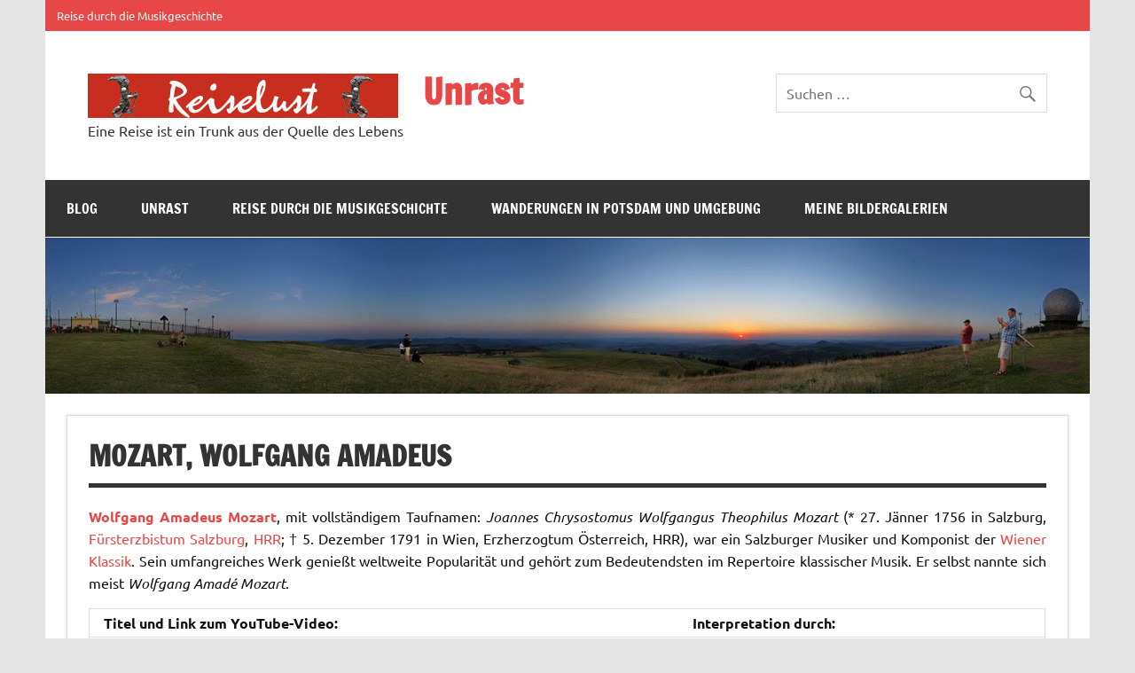

--- FILE ---
content_type: text/html; charset=UTF-8
request_url: https://unrast.nl/meine-musik/alphabetisch/m-n/mozart-wolfgang-amadeus/
body_size: 23237
content:
<!DOCTYPE html><!-- HTML 5 -->
<html dir="ltr" lang="de" prefix="og: https://ogp.me/ns#">

<head>
<meta charset="UTF-8" />
<meta name="viewport" content="width=device-width, initial-scale=1">
<link rel="profile" href="http://gmpg.org/xfn/11" />
<link rel="pingback" href="https://unrast.nl/xmlrpc.php" />

<title>Wolfgang Amadeus Mozart | Unrast</title>

		<!-- All in One SEO 4.8.5 - aioseo.com -->
	<meta name="description" content="Auflistung meiner Musikvideos mit meinen Interpretationen seiner Orgelwerke,Sinfonien, und Klavierstücke, Zum Teil auch als Orgeltranskription" />
	<meta name="robots" content="max-image-preview:large" />
	<meta name="google-site-verification" content="Y1XxRQPEe1cr_-fkT6QVq-jXV0CmQt6MBO8XNtchzG4" />
	<meta name="keywords" content="wolfgang amadeus mozart,sinfonie g-moll kv 183,12 variationen über &quot;ah,vous dirai-je maman&quot; kv 265 (300e),konzert für klavier und orchester es-dur kv 271 «jenamy»,menuett aus der oper „don giovanni“,adagio h-moll kv 540,adagio und fuge c-moll kv 546,gigue in g-dur kv 574,fantasie f-moll kv 594,fantasie f-moll kv 608,andante f-dur kv 616,arie des papageno aus der zauberflöte,confutatis und lacrimosa aus dem requiem kv 626" />
	<link rel="canonical" href="https://unrast.nl/meine-musik/alphabetisch/m-n/mozart-wolfgang-amadeus/" />
	<meta name="generator" content="All in One SEO (AIOSEO) 4.8.5" />
		<meta property="og:locale" content="de_DE" />
		<meta property="og:site_name" content="Unrast" />
		<meta property="og:type" content="article" />
		<meta property="og:title" content="Wolfgang Amadeus Mozart | Unrast" />
		<meta property="og:description" content="Auflistung meiner Musikvideos mit meinen Interpretationen seiner Orgelwerke,Sinfonien, und Klavierstücke, Zum Teil auch als Orgeltranskription" />
		<meta property="og:url" content="https://unrast.nl/meine-musik/alphabetisch/m-n/mozart-wolfgang-amadeus/" />
		<meta property="og:image" content="https://unrast.nl/wp-content/uploads/2016/08/Reiselust.jpg" />
		<meta property="og:image:secure_url" content="https://unrast.nl/wp-content/uploads/2016/08/Reiselust.jpg" />
		<meta property="article:published_time" content="2018-09-30T18:39:39+00:00" />
		<meta property="article:modified_time" content="2020-05-24T15:45:28+00:00" />
		<meta name="twitter:card" content="summary" />
		<meta name="twitter:title" content="Wolfgang Amadeus Mozart | Unrast" />
		<meta name="twitter:description" content="Auflistung meiner Musikvideos mit meinen Interpretationen seiner Orgelwerke,Sinfonien, und Klavierstücke, Zum Teil auch als Orgeltranskription" />
		<meta name="twitter:image" content="https://unrast.nl/wp-content/uploads/2016/08/Reiselust.jpg" />
		<script type="application/ld+json" class="aioseo-schema">
			{"@context":"https:\/\/schema.org","@graph":[{"@type":"BreadcrumbList","@id":"https:\/\/unrast.nl\/meine-musik\/alphabetisch\/m-n\/mozart-wolfgang-amadeus\/#breadcrumblist","itemListElement":[{"@type":"ListItem","@id":"https:\/\/unrast.nl#listItem","position":1,"name":"Home","item":"https:\/\/unrast.nl","nextItem":{"@type":"ListItem","@id":"https:\/\/unrast.nl\/meine-musik\/#listItem","name":"MIDI-Musizieren mit Orgel, Cembalo, Klavier, Laute, Synthi &#038; Soundmodul"}},{"@type":"ListItem","@id":"https:\/\/unrast.nl\/meine-musik\/#listItem","position":2,"name":"MIDI-Musizieren mit Orgel, Cembalo, Klavier, Laute, Synthi &#038; Soundmodul","item":"https:\/\/unrast.nl\/meine-musik\/","nextItem":{"@type":"ListItem","@id":"https:\/\/unrast.nl\/meine-musik\/alphabetisch\/#listItem","name":"Alphabetisch"},"previousItem":{"@type":"ListItem","@id":"https:\/\/unrast.nl#listItem","name":"Home"}},{"@type":"ListItem","@id":"https:\/\/unrast.nl\/meine-musik\/alphabetisch\/#listItem","position":3,"name":"Alphabetisch","item":"https:\/\/unrast.nl\/meine-musik\/alphabetisch\/","nextItem":{"@type":"ListItem","@id":"https:\/\/unrast.nl\/meine-musik\/alphabetisch\/m-n\/#listItem","name":"M &#8230; N"},"previousItem":{"@type":"ListItem","@id":"https:\/\/unrast.nl\/meine-musik\/#listItem","name":"MIDI-Musizieren mit Orgel, Cembalo, Klavier, Laute, Synthi &#038; Soundmodul"}},{"@type":"ListItem","@id":"https:\/\/unrast.nl\/meine-musik\/alphabetisch\/m-n\/#listItem","position":4,"name":"M &#8230; N","item":"https:\/\/unrast.nl\/meine-musik\/alphabetisch\/m-n\/","nextItem":{"@type":"ListItem","@id":"https:\/\/unrast.nl\/meine-musik\/alphabetisch\/m-n\/mozart-wolfgang-amadeus\/#listItem","name":"Mozart, Wolfgang Amadeus"},"previousItem":{"@type":"ListItem","@id":"https:\/\/unrast.nl\/meine-musik\/alphabetisch\/#listItem","name":"Alphabetisch"}},{"@type":"ListItem","@id":"https:\/\/unrast.nl\/meine-musik\/alphabetisch\/m-n\/mozart-wolfgang-amadeus\/#listItem","position":5,"name":"Mozart, Wolfgang Amadeus","previousItem":{"@type":"ListItem","@id":"https:\/\/unrast.nl\/meine-musik\/alphabetisch\/m-n\/#listItem","name":"M &#8230; N"}}]},{"@type":"Person","@id":"https:\/\/unrast.nl\/#person","name":"ecci"},{"@type":"WebPage","@id":"https:\/\/unrast.nl\/meine-musik\/alphabetisch\/m-n\/mozart-wolfgang-amadeus\/#webpage","url":"https:\/\/unrast.nl\/meine-musik\/alphabetisch\/m-n\/mozart-wolfgang-amadeus\/","name":"Wolfgang Amadeus Mozart | Unrast","description":"Auflistung meiner Musikvideos mit meinen Interpretationen seiner Orgelwerke,Sinfonien, und Klavierst\u00fccke, Zum Teil auch als Orgeltranskription","inLanguage":"de-DE","isPartOf":{"@id":"https:\/\/unrast.nl\/#website"},"breadcrumb":{"@id":"https:\/\/unrast.nl\/meine-musik\/alphabetisch\/m-n\/mozart-wolfgang-amadeus\/#breadcrumblist"},"datePublished":"2018-09-30T20:39:39+02:00","dateModified":"2020-05-24T17:45:28+02:00"},{"@type":"WebSite","@id":"https:\/\/unrast.nl\/#website","url":"https:\/\/unrast.nl\/","name":"Unrast","description":"Eine Reise ist ein Trunk aus der Quelle des Lebens","inLanguage":"de-DE","publisher":{"@id":"https:\/\/unrast.nl\/#person"}}]}
		</script>
		<!-- All in One SEO -->

<link rel="alternate" type="application/rss+xml" title="Unrast &raquo; Feed" href="https://unrast.nl/feed/" />
<link rel="alternate" type="application/rss+xml" title="Unrast &raquo; Kommentar-Feed" href="https://unrast.nl/comments/feed/" />
<link rel="alternate" title="oEmbed (JSON)" type="application/json+oembed" href="https://unrast.nl/wp-json/oembed/1.0/embed?url=https%3A%2F%2Funrast.nl%2Fmeine-musik%2Falphabetisch%2Fm-n%2Fmozart-wolfgang-amadeus%2F" />
<link rel="alternate" title="oEmbed (XML)" type="text/xml+oembed" href="https://unrast.nl/wp-json/oembed/1.0/embed?url=https%3A%2F%2Funrast.nl%2Fmeine-musik%2Falphabetisch%2Fm-n%2Fmozart-wolfgang-amadeus%2F&#038;format=xml" />
		<!-- This site uses the Google Analytics by MonsterInsights plugin v9.7.0 - Using Analytics tracking - https://www.monsterinsights.com/ -->
		<!-- Note: MonsterInsights is not currently configured on this site. The site owner needs to authenticate with Google Analytics in the MonsterInsights settings panel. -->
					<!-- No tracking code set -->
				<!-- / Google Analytics by MonsterInsights -->
		<style id='wp-img-auto-sizes-contain-inline-css' type='text/css'>
img:is([sizes=auto i],[sizes^="auto," i]){contain-intrinsic-size:3000px 1500px}
/*# sourceURL=wp-img-auto-sizes-contain-inline-css */
</style>
<link rel='stylesheet' id='dynamicnews-custom-fonts-css' href='https://unrast.nl/wp-content/themes/dynamic-news-lite/css/custom-fonts.css?ver=20180413' type='text/css' media='all' />
<style id='wp-emoji-styles-inline-css' type='text/css'>

	img.wp-smiley, img.emoji {
		display: inline !important;
		border: none !important;
		box-shadow: none !important;
		height: 1em !important;
		width: 1em !important;
		margin: 0 0.07em !important;
		vertical-align: -0.1em !important;
		background: none !important;
		padding: 0 !important;
	}
/*# sourceURL=wp-emoji-styles-inline-css */
</style>
<style id='wp-block-library-inline-css' type='text/css'>
:root{--wp-block-synced-color:#7a00df;--wp-block-synced-color--rgb:122,0,223;--wp-bound-block-color:var(--wp-block-synced-color);--wp-editor-canvas-background:#ddd;--wp-admin-theme-color:#007cba;--wp-admin-theme-color--rgb:0,124,186;--wp-admin-theme-color-darker-10:#006ba1;--wp-admin-theme-color-darker-10--rgb:0,107,160.5;--wp-admin-theme-color-darker-20:#005a87;--wp-admin-theme-color-darker-20--rgb:0,90,135;--wp-admin-border-width-focus:2px}@media (min-resolution:192dpi){:root{--wp-admin-border-width-focus:1.5px}}.wp-element-button{cursor:pointer}:root .has-very-light-gray-background-color{background-color:#eee}:root .has-very-dark-gray-background-color{background-color:#313131}:root .has-very-light-gray-color{color:#eee}:root .has-very-dark-gray-color{color:#313131}:root .has-vivid-green-cyan-to-vivid-cyan-blue-gradient-background{background:linear-gradient(135deg,#00d084,#0693e3)}:root .has-purple-crush-gradient-background{background:linear-gradient(135deg,#34e2e4,#4721fb 50%,#ab1dfe)}:root .has-hazy-dawn-gradient-background{background:linear-gradient(135deg,#faaca8,#dad0ec)}:root .has-subdued-olive-gradient-background{background:linear-gradient(135deg,#fafae1,#67a671)}:root .has-atomic-cream-gradient-background{background:linear-gradient(135deg,#fdd79a,#004a59)}:root .has-nightshade-gradient-background{background:linear-gradient(135deg,#330968,#31cdcf)}:root .has-midnight-gradient-background{background:linear-gradient(135deg,#020381,#2874fc)}:root{--wp--preset--font-size--normal:16px;--wp--preset--font-size--huge:42px}.has-regular-font-size{font-size:1em}.has-larger-font-size{font-size:2.625em}.has-normal-font-size{font-size:var(--wp--preset--font-size--normal)}.has-huge-font-size{font-size:var(--wp--preset--font-size--huge)}.has-text-align-center{text-align:center}.has-text-align-left{text-align:left}.has-text-align-right{text-align:right}.has-fit-text{white-space:nowrap!important}#end-resizable-editor-section{display:none}.aligncenter{clear:both}.items-justified-left{justify-content:flex-start}.items-justified-center{justify-content:center}.items-justified-right{justify-content:flex-end}.items-justified-space-between{justify-content:space-between}.screen-reader-text{border:0;clip-path:inset(50%);height:1px;margin:-1px;overflow:hidden;padding:0;position:absolute;width:1px;word-wrap:normal!important}.screen-reader-text:focus{background-color:#ddd;clip-path:none;color:#444;display:block;font-size:1em;height:auto;left:5px;line-height:normal;padding:15px 23px 14px;text-decoration:none;top:5px;width:auto;z-index:100000}html :where(.has-border-color){border-style:solid}html :where([style*=border-top-color]){border-top-style:solid}html :where([style*=border-right-color]){border-right-style:solid}html :where([style*=border-bottom-color]){border-bottom-style:solid}html :where([style*=border-left-color]){border-left-style:solid}html :where([style*=border-width]){border-style:solid}html :where([style*=border-top-width]){border-top-style:solid}html :where([style*=border-right-width]){border-right-style:solid}html :where([style*=border-bottom-width]){border-bottom-style:solid}html :where([style*=border-left-width]){border-left-style:solid}html :where(img[class*=wp-image-]){height:auto;max-width:100%}:where(figure){margin:0 0 1em}html :where(.is-position-sticky){--wp-admin--admin-bar--position-offset:var(--wp-admin--admin-bar--height,0px)}@media screen and (max-width:600px){html :where(.is-position-sticky){--wp-admin--admin-bar--position-offset:0px}}

/*# sourceURL=wp-block-library-inline-css */
</style><style id='global-styles-inline-css' type='text/css'>
:root{--wp--preset--aspect-ratio--square: 1;--wp--preset--aspect-ratio--4-3: 4/3;--wp--preset--aspect-ratio--3-4: 3/4;--wp--preset--aspect-ratio--3-2: 3/2;--wp--preset--aspect-ratio--2-3: 2/3;--wp--preset--aspect-ratio--16-9: 16/9;--wp--preset--aspect-ratio--9-16: 9/16;--wp--preset--color--black: #353535;--wp--preset--color--cyan-bluish-gray: #abb8c3;--wp--preset--color--white: #ffffff;--wp--preset--color--pale-pink: #f78da7;--wp--preset--color--vivid-red: #cf2e2e;--wp--preset--color--luminous-vivid-orange: #ff6900;--wp--preset--color--luminous-vivid-amber: #fcb900;--wp--preset--color--light-green-cyan: #7bdcb5;--wp--preset--color--vivid-green-cyan: #00d084;--wp--preset--color--pale-cyan-blue: #8ed1fc;--wp--preset--color--vivid-cyan-blue: #0693e3;--wp--preset--color--vivid-purple: #9b51e0;--wp--preset--color--primary: #e84747;--wp--preset--color--light-gray: #f0f0f0;--wp--preset--color--dark-gray: #777777;--wp--preset--gradient--vivid-cyan-blue-to-vivid-purple: linear-gradient(135deg,rgb(6,147,227) 0%,rgb(155,81,224) 100%);--wp--preset--gradient--light-green-cyan-to-vivid-green-cyan: linear-gradient(135deg,rgb(122,220,180) 0%,rgb(0,208,130) 100%);--wp--preset--gradient--luminous-vivid-amber-to-luminous-vivid-orange: linear-gradient(135deg,rgb(252,185,0) 0%,rgb(255,105,0) 100%);--wp--preset--gradient--luminous-vivid-orange-to-vivid-red: linear-gradient(135deg,rgb(255,105,0) 0%,rgb(207,46,46) 100%);--wp--preset--gradient--very-light-gray-to-cyan-bluish-gray: linear-gradient(135deg,rgb(238,238,238) 0%,rgb(169,184,195) 100%);--wp--preset--gradient--cool-to-warm-spectrum: linear-gradient(135deg,rgb(74,234,220) 0%,rgb(151,120,209) 20%,rgb(207,42,186) 40%,rgb(238,44,130) 60%,rgb(251,105,98) 80%,rgb(254,248,76) 100%);--wp--preset--gradient--blush-light-purple: linear-gradient(135deg,rgb(255,206,236) 0%,rgb(152,150,240) 100%);--wp--preset--gradient--blush-bordeaux: linear-gradient(135deg,rgb(254,205,165) 0%,rgb(254,45,45) 50%,rgb(107,0,62) 100%);--wp--preset--gradient--luminous-dusk: linear-gradient(135deg,rgb(255,203,112) 0%,rgb(199,81,192) 50%,rgb(65,88,208) 100%);--wp--preset--gradient--pale-ocean: linear-gradient(135deg,rgb(255,245,203) 0%,rgb(182,227,212) 50%,rgb(51,167,181) 100%);--wp--preset--gradient--electric-grass: linear-gradient(135deg,rgb(202,248,128) 0%,rgb(113,206,126) 100%);--wp--preset--gradient--midnight: linear-gradient(135deg,rgb(2,3,129) 0%,rgb(40,116,252) 100%);--wp--preset--font-size--small: 13px;--wp--preset--font-size--medium: 20px;--wp--preset--font-size--large: 36px;--wp--preset--font-size--x-large: 42px;--wp--preset--spacing--20: 0.44rem;--wp--preset--spacing--30: 0.67rem;--wp--preset--spacing--40: 1rem;--wp--preset--spacing--50: 1.5rem;--wp--preset--spacing--60: 2.25rem;--wp--preset--spacing--70: 3.38rem;--wp--preset--spacing--80: 5.06rem;--wp--preset--shadow--natural: 6px 6px 9px rgba(0, 0, 0, 0.2);--wp--preset--shadow--deep: 12px 12px 50px rgba(0, 0, 0, 0.4);--wp--preset--shadow--sharp: 6px 6px 0px rgba(0, 0, 0, 0.2);--wp--preset--shadow--outlined: 6px 6px 0px -3px rgb(255, 255, 255), 6px 6px rgb(0, 0, 0);--wp--preset--shadow--crisp: 6px 6px 0px rgb(0, 0, 0);}:where(.is-layout-flex){gap: 0.5em;}:where(.is-layout-grid){gap: 0.5em;}body .is-layout-flex{display: flex;}.is-layout-flex{flex-wrap: wrap;align-items: center;}.is-layout-flex > :is(*, div){margin: 0;}body .is-layout-grid{display: grid;}.is-layout-grid > :is(*, div){margin: 0;}:where(.wp-block-columns.is-layout-flex){gap: 2em;}:where(.wp-block-columns.is-layout-grid){gap: 2em;}:where(.wp-block-post-template.is-layout-flex){gap: 1.25em;}:where(.wp-block-post-template.is-layout-grid){gap: 1.25em;}.has-black-color{color: var(--wp--preset--color--black) !important;}.has-cyan-bluish-gray-color{color: var(--wp--preset--color--cyan-bluish-gray) !important;}.has-white-color{color: var(--wp--preset--color--white) !important;}.has-pale-pink-color{color: var(--wp--preset--color--pale-pink) !important;}.has-vivid-red-color{color: var(--wp--preset--color--vivid-red) !important;}.has-luminous-vivid-orange-color{color: var(--wp--preset--color--luminous-vivid-orange) !important;}.has-luminous-vivid-amber-color{color: var(--wp--preset--color--luminous-vivid-amber) !important;}.has-light-green-cyan-color{color: var(--wp--preset--color--light-green-cyan) !important;}.has-vivid-green-cyan-color{color: var(--wp--preset--color--vivid-green-cyan) !important;}.has-pale-cyan-blue-color{color: var(--wp--preset--color--pale-cyan-blue) !important;}.has-vivid-cyan-blue-color{color: var(--wp--preset--color--vivid-cyan-blue) !important;}.has-vivid-purple-color{color: var(--wp--preset--color--vivid-purple) !important;}.has-black-background-color{background-color: var(--wp--preset--color--black) !important;}.has-cyan-bluish-gray-background-color{background-color: var(--wp--preset--color--cyan-bluish-gray) !important;}.has-white-background-color{background-color: var(--wp--preset--color--white) !important;}.has-pale-pink-background-color{background-color: var(--wp--preset--color--pale-pink) !important;}.has-vivid-red-background-color{background-color: var(--wp--preset--color--vivid-red) !important;}.has-luminous-vivid-orange-background-color{background-color: var(--wp--preset--color--luminous-vivid-orange) !important;}.has-luminous-vivid-amber-background-color{background-color: var(--wp--preset--color--luminous-vivid-amber) !important;}.has-light-green-cyan-background-color{background-color: var(--wp--preset--color--light-green-cyan) !important;}.has-vivid-green-cyan-background-color{background-color: var(--wp--preset--color--vivid-green-cyan) !important;}.has-pale-cyan-blue-background-color{background-color: var(--wp--preset--color--pale-cyan-blue) !important;}.has-vivid-cyan-blue-background-color{background-color: var(--wp--preset--color--vivid-cyan-blue) !important;}.has-vivid-purple-background-color{background-color: var(--wp--preset--color--vivid-purple) !important;}.has-black-border-color{border-color: var(--wp--preset--color--black) !important;}.has-cyan-bluish-gray-border-color{border-color: var(--wp--preset--color--cyan-bluish-gray) !important;}.has-white-border-color{border-color: var(--wp--preset--color--white) !important;}.has-pale-pink-border-color{border-color: var(--wp--preset--color--pale-pink) !important;}.has-vivid-red-border-color{border-color: var(--wp--preset--color--vivid-red) !important;}.has-luminous-vivid-orange-border-color{border-color: var(--wp--preset--color--luminous-vivid-orange) !important;}.has-luminous-vivid-amber-border-color{border-color: var(--wp--preset--color--luminous-vivid-amber) !important;}.has-light-green-cyan-border-color{border-color: var(--wp--preset--color--light-green-cyan) !important;}.has-vivid-green-cyan-border-color{border-color: var(--wp--preset--color--vivid-green-cyan) !important;}.has-pale-cyan-blue-border-color{border-color: var(--wp--preset--color--pale-cyan-blue) !important;}.has-vivid-cyan-blue-border-color{border-color: var(--wp--preset--color--vivid-cyan-blue) !important;}.has-vivid-purple-border-color{border-color: var(--wp--preset--color--vivid-purple) !important;}.has-vivid-cyan-blue-to-vivid-purple-gradient-background{background: var(--wp--preset--gradient--vivid-cyan-blue-to-vivid-purple) !important;}.has-light-green-cyan-to-vivid-green-cyan-gradient-background{background: var(--wp--preset--gradient--light-green-cyan-to-vivid-green-cyan) !important;}.has-luminous-vivid-amber-to-luminous-vivid-orange-gradient-background{background: var(--wp--preset--gradient--luminous-vivid-amber-to-luminous-vivid-orange) !important;}.has-luminous-vivid-orange-to-vivid-red-gradient-background{background: var(--wp--preset--gradient--luminous-vivid-orange-to-vivid-red) !important;}.has-very-light-gray-to-cyan-bluish-gray-gradient-background{background: var(--wp--preset--gradient--very-light-gray-to-cyan-bluish-gray) !important;}.has-cool-to-warm-spectrum-gradient-background{background: var(--wp--preset--gradient--cool-to-warm-spectrum) !important;}.has-blush-light-purple-gradient-background{background: var(--wp--preset--gradient--blush-light-purple) !important;}.has-blush-bordeaux-gradient-background{background: var(--wp--preset--gradient--blush-bordeaux) !important;}.has-luminous-dusk-gradient-background{background: var(--wp--preset--gradient--luminous-dusk) !important;}.has-pale-ocean-gradient-background{background: var(--wp--preset--gradient--pale-ocean) !important;}.has-electric-grass-gradient-background{background: var(--wp--preset--gradient--electric-grass) !important;}.has-midnight-gradient-background{background: var(--wp--preset--gradient--midnight) !important;}.has-small-font-size{font-size: var(--wp--preset--font-size--small) !important;}.has-medium-font-size{font-size: var(--wp--preset--font-size--medium) !important;}.has-large-font-size{font-size: var(--wp--preset--font-size--large) !important;}.has-x-large-font-size{font-size: var(--wp--preset--font-size--x-large) !important;}
/*# sourceURL=global-styles-inline-css */
</style>

<style id='classic-theme-styles-inline-css' type='text/css'>
/*! This file is auto-generated */
.wp-block-button__link{color:#fff;background-color:#32373c;border-radius:9999px;box-shadow:none;text-decoration:none;padding:calc(.667em + 2px) calc(1.333em + 2px);font-size:1.125em}.wp-block-file__button{background:#32373c;color:#fff;text-decoration:none}
/*# sourceURL=/wp-includes/css/classic-themes.min.css */
</style>
<link rel='stylesheet' id='inline-spoilers-css-css' href='https://unrast.nl/wp-content/plugins/inline-spoilers/build/style-index.css?ver=2.1.0' type='text/css' media='all' />
<link rel='stylesheet' id='dynamicnewslite-stylesheet-css' href='https://unrast.nl/wp-content/themes/dynamic-news-lite/style.css?ver=1.6.8' type='text/css' media='all' />
<link rel='stylesheet' id='genericons-css' href='https://unrast.nl/wp-content/themes/dynamic-news-lite/css/genericons/genericons.css?ver=3.4.1' type='text/css' media='all' />
<link rel='stylesheet' id='fancybox-css' href='https://unrast.nl/wp-content/plugins/easy-fancybox/fancybox/1.5.4/jquery.fancybox.min.css?ver=6.9' type='text/css' media='screen' />
<style id='fancybox-inline-css' type='text/css'>
#fancybox-content{border-color:#fff;}
/*# sourceURL=fancybox-inline-css */
</style>
<link rel='stylesheet' id='ngg_trigger_buttons-css' href='https://unrast.nl/wp-content/plugins/nextgen-gallery/static/GalleryDisplay/trigger_buttons.css?ver=3.59.12' type='text/css' media='all' />
<link rel='stylesheet' id='fontawesome_v4_shim_style-css' href='https://unrast.nl/wp-content/plugins/nextgen-gallery/static/FontAwesome/css/v4-shims.min.css?ver=6.9' type='text/css' media='all' />
<link rel='stylesheet' id='fontawesome-css' href='https://unrast.nl/wp-content/plugins/nextgen-gallery/static/FontAwesome/css/all.min.css?ver=6.9' type='text/css' media='all' />
<link rel='stylesheet' id='nextgen_pagination_style-css' href='https://unrast.nl/wp-content/plugins/nextgen-gallery/static/GalleryDisplay/pagination_style.css?ver=3.59.12' type='text/css' media='all' />
<link rel='stylesheet' id='nextgen_basic_thumbnails_style-css' href='https://unrast.nl/wp-content/plugins/nextgen-gallery/static/Thumbnails/nextgen_basic_thumbnails.css?ver=3.59.12' type='text/css' media='all' />
<link rel='stylesheet' id='nextgen_widgets_style-css' href='https://unrast.nl/wp-content/plugins/nextgen-gallery/static/Widget/display.css?ver=3.59.12' type='text/css' media='all' />
<script type="text/javascript" src="https://unrast.nl/wp-includes/js/jquery/jquery.min.js?ver=3.7.1" id="jquery-core-js"></script>
<script type="text/javascript" src="https://unrast.nl/wp-includes/js/jquery/jquery-migrate.min.js?ver=3.4.1" id="jquery-migrate-js"></script>
<script type="text/javascript" id="dynamicnewslite-jquery-navigation-js-extra">
/* <![CDATA[ */
var dynamicnews_menu_title = {"text":"Men\u00fc"};
//# sourceURL=dynamicnewslite-jquery-navigation-js-extra
/* ]]> */
</script>
<script type="text/javascript" src="https://unrast.nl/wp-content/themes/dynamic-news-lite/js/navigation.js?ver=20210324" id="dynamicnewslite-jquery-navigation-js"></script>
<script type="text/javascript" id="dynamicnewslite-jquery-sidebar-js-extra">
/* <![CDATA[ */
var dynamicnews_sidebar_title = {"text":"Seitenleiste"};
//# sourceURL=dynamicnewslite-jquery-sidebar-js-extra
/* ]]> */
</script>
<script type="text/javascript" src="https://unrast.nl/wp-content/themes/dynamic-news-lite/js/sidebar.js?ver=20210324" id="dynamicnewslite-jquery-sidebar-js"></script>
<script type="text/javascript" id="photocrati_ajax-js-extra">
/* <![CDATA[ */
var photocrati_ajax = {"url":"https://unrast.nl/index.php?photocrati_ajax=1","rest_url":"https://unrast.nl/wp-json/","wp_home_url":"https://unrast.nl","wp_site_url":"https://unrast.nl","wp_root_url":"https://unrast.nl","wp_plugins_url":"https://unrast.nl/wp-content/plugins","wp_content_url":"https://unrast.nl/wp-content","wp_includes_url":"https://unrast.nl/wp-includes/","ngg_param_slug":"nggallery","rest_nonce":"a6dc145f52"};
//# sourceURL=photocrati_ajax-js-extra
/* ]]> */
</script>
<script type="text/javascript" src="https://unrast.nl/wp-content/plugins/nextgen-gallery/static/Legacy/ajax.min.js?ver=3.59.12" id="photocrati_ajax-js"></script>
<script type="text/javascript" src="https://unrast.nl/wp-content/plugins/nextgen-gallery/static/FontAwesome/js/v4-shims.min.js?ver=5.3.1" id="fontawesome_v4_shim-js"></script>
<script type="text/javascript" defer crossorigin="anonymous" data-auto-replace-svg="false" data-keep-original-source="false" data-search-pseudo-elements src="https://unrast.nl/wp-content/plugins/nextgen-gallery/static/FontAwesome/js/all.min.js?ver=5.3.1" id="fontawesome-js"></script>
<script type="text/javascript" src="https://unrast.nl/wp-content/plugins/nextgen-gallery/static/Thumbnails/nextgen_basic_thumbnails.js?ver=3.59.12" id="nextgen_basic_thumbnails_script-js"></script>
<link rel="https://api.w.org/" href="https://unrast.nl/wp-json/" /><link rel="alternate" title="JSON" type="application/json" href="https://unrast.nl/wp-json/wp/v2/pages/20488" /><link rel="EditURI" type="application/rsd+xml" title="RSD" href="https://unrast.nl/xmlrpc.php?rsd" />
<meta name="generator" content="WordPress 6.9" />
<link rel='shortlink' href='https://unrast.nl/?p=20488' />
<style type="text/css">.recentcomments a{display:inline !important;padding:0 !important;margin:0 !important;}</style><link rel="icon" href="https://unrast.nl/wp-content/uploads/2016/01/cropped-zwerg_icon-32x32.jpg" sizes="32x32" />
<link rel="icon" href="https://unrast.nl/wp-content/uploads/2016/01/cropped-zwerg_icon-192x192.jpg" sizes="192x192" />
<link rel="apple-touch-icon" href="https://unrast.nl/wp-content/uploads/2016/01/cropped-zwerg_icon-180x180.jpg" />
<meta name="msapplication-TileImage" content="https://unrast.nl/wp-content/uploads/2016/01/cropped-zwerg_icon-270x270.jpg" />
</head>

<body class="wp-singular page-template page-template-template-fullwidth page-template-template-fullwidth-php page page-id-20488 page-child parent-pageid-20676 wp-custom-logo wp-theme-dynamic-news-lite sliding-sidebar mobile-header-none">

<a class="skip-link screen-reader-text" href="#content">Zum Inhalt springen</a>

<div id="wrapper" class="hfeed">

	<div id="topnavi-wrap">
		
	<div id="topnavi" class="container clearfix">

		
		<nav id="topnav" class="clearfix" role="navigation">
			<ul id="topnav-menu" class="top-navigation-menu"><li id="menu-item-21391" class="menu-item menu-item-type-post_type menu-item-object-page current-page-ancestor current-menu-ancestor current_page_ancestor menu-item-has-children menu-item-21391"><a href="https://unrast.nl/meine-musik/">Reise durch die Musikgeschichte</a>
<ul class="sub-menu">
	<li id="menu-item-21392" class="menu-item menu-item-type-post_type menu-item-object-page current-page-ancestor current-menu-ancestor current_page_ancestor menu-item-has-children menu-item-21392"><a href="https://unrast.nl/meine-musik/alphabetisch/">Alphabetisch</a>
	<ul class="sub-menu">
		<li id="menu-item-21393" class="menu-item menu-item-type-post_type menu-item-object-page menu-item-has-children menu-item-21393"><a href="https://unrast.nl/meine-musik/alphabetisch/a/">A</a>
		<ul class="sub-menu">
			<li id="menu-item-21394" class="menu-item menu-item-type-post_type menu-item-object-page menu-item-21394"><a href="https://unrast.nl/meine-musik/alphabetisch/a/agonia/">Agonia</a></li>
			<li id="menu-item-21395" class="menu-item menu-item-type-post_type menu-item-object-page menu-item-21395"><a href="https://unrast.nl/meine-musik/alphabetisch/a/ahrens-joseph/">Ahrens, Joseph</a></li>
			<li id="menu-item-21396" class="menu-item menu-item-type-post_type menu-item-object-page menu-item-21396"><a href="https://unrast.nl/meine-musik/alphabetisch/a/albinoni-tomaso-giovanni/">Albinoni, Tomaso Giovanni</a></li>
			<li id="menu-item-21397" class="menu-item menu-item-type-post_type menu-item-object-page menu-item-21397"><a href="https://unrast.nl/meine-musik/alphabetisch/a/anonymus-aus-dem-18-jh/">Anonymus aus dem 18. Jh.</a></li>
			<li id="menu-item-21398" class="menu-item menu-item-type-post_type menu-item-object-page menu-item-21398"><a href="https://unrast.nl/meine-musik/alphabetisch/a/aphrodites-child/">Aphrodite’s Child</a></li>
			<li id="menu-item-21706" class="menu-item menu-item-type-post_type menu-item-object-page menu-item-21706"><a href="https://unrast.nl/meine-musik/alphabetisch/a/arenski-anton-stepanowitsch/">Arenski, Anton Stepanowitsch</a></li>
			<li id="menu-item-21399" class="menu-item menu-item-type-post_type menu-item-object-page menu-item-21399"><a href="https://unrast.nl/meine-musik/alphabetisch/a/arkona/">Arkona</a></li>
			<li id="menu-item-21400" class="menu-item menu-item-type-post_type menu-item-object-page menu-item-21400"><a href="https://unrast.nl/meine-musik/alphabetisch/a/ashen-light/">Ashen Light</a></li>
		</ul>
</li>
		<li id="menu-item-21401" class="menu-item menu-item-type-post_type menu-item-object-page menu-item-has-children menu-item-21401"><a href="https://unrast.nl/meine-musik/alphabetisch/ba/">Ba</a>
		<ul class="sub-menu">
			<li id="menu-item-21402" class="menu-item menu-item-type-post_type menu-item-object-page menu-item-21402"><a href="https://unrast.nl/meine-musik/alphabetisch/ba/bach-carl-philipp-emanuel/">Bach, Carl Philipp Emanuel</a></li>
			<li id="menu-item-21403" class="menu-item menu-item-type-post_type menu-item-object-page menu-item-21403"><a href="https://unrast.nl/meine-musik/alphabetisch/ba/bach-johann-christoph-friedrich/">Bach, Johann Christoph Friedrich</a></li>
			<li id="menu-item-21404" class="menu-item menu-item-type-post_type menu-item-object-page menu-item-21404"><a href="https://unrast.nl/meine-musik/alphabetisch/ba/bach-johann-sebastian/">Bach, Johann Sebastian</a></li>
			<li id="menu-item-21405" class="menu-item menu-item-type-post_type menu-item-object-page menu-item-21405"><a href="https://unrast.nl/meine-musik/alphabetisch/ba/bach-wilhelm-friedemann/">Bach, Wilhelm Friedemann</a></li>
			<li id="menu-item-21406" class="menu-item menu-item-type-post_type menu-item-object-page menu-item-21406"><a href="https://unrast.nl/meine-musik/alphabetisch/ba/balbastre-claude/">Balbastre, Claude</a></li>
			<li id="menu-item-21407" class="menu-item menu-item-type-post_type menu-item-object-page menu-item-21407"><a href="https://unrast.nl/meine-musik/alphabetisch/ba/barbireau-jacob/">Barbireau, Jacob</a></li>
			<li id="menu-item-21408" class="menu-item menu-item-type-post_type menu-item-object-page menu-item-21408"><a href="https://unrast.nl/meine-musik/alphabetisch/ba/bayon/">Bayon</a></li>
		</ul>
</li>
		<li id="menu-item-21409" class="menu-item menu-item-type-post_type menu-item-object-page menu-item-has-children menu-item-21409"><a href="https://unrast.nl/meine-musik/alphabetisch/be-by/">Be … By</a>
		<ul class="sub-menu">
			<li id="menu-item-21410" class="menu-item menu-item-type-post_type menu-item-object-page menu-item-21410"><a href="https://unrast.nl/meine-musik/alphabetisch/be-by/beethoven-kaspar-anton-karl-van/">Beethoven, Kaspar Anton Karl van</a></li>
			<li id="menu-item-21411" class="menu-item menu-item-type-post_type menu-item-object-page menu-item-21411"><a href="https://unrast.nl/meine-musik/alphabetisch/be-by/beethoven-ludwig-van/">Beethoven, Ludwig van</a></li>
			<li id="menu-item-21412" class="menu-item menu-item-type-post_type menu-item-object-page menu-item-21412"><a href="https://unrast.nl/meine-musik/alphabetisch/be-by/biber-heinrich-ignaz-franz/">Biber, Heinrich Ignaz Franz</a></li>
			<li id="menu-item-24427" class="menu-item menu-item-type-post_type menu-item-object-page menu-item-24427"><a href="https://unrast.nl/meine-musik/alphabetisch/be-by/boehm-georg/">Böhm, Georg</a></li>
			<li id="menu-item-21413" class="menu-item menu-item-type-post_type menu-item-object-page menu-item-21413"><a href="https://unrast.nl/meine-musik/alphabetisch/be-by/borodin-alexander-porfirjewitsch/">Borodin, Alexander Porfirjewitsch</a></li>
			<li id="menu-item-21414" class="menu-item menu-item-type-post_type menu-item-object-page menu-item-21414"><a href="https://unrast.nl/meine-musik/alphabetisch/be-by/brahms-johannes/">Brahms, Johannes</a></li>
			<li id="menu-item-25545" class="menu-item menu-item-type-post_type menu-item-object-page menu-item-25545"><a href="https://unrast.nl/meine-musik/alphabetisch/be-by/brixi-frantisek-xaver/">Brixi, Frantisek Xaver</a></li>
			<li id="menu-item-21415" class="menu-item menu-item-type-post_type menu-item-object-page menu-item-21415"><a href="https://unrast.nl/meine-musik/alphabetisch/be-by/bull-john/">Bull, John</a></li>
			<li id="menu-item-21416" class="menu-item menu-item-type-post_type menu-item-object-page menu-item-21416"><a href="https://unrast.nl/meine-musik/alphabetisch/be-by/busoni-ferruccio/">Busoni, Ferruccio</a></li>
			<li id="menu-item-21417" class="menu-item menu-item-type-post_type menu-item-object-page menu-item-21417"><a href="https://unrast.nl/meine-musik/alphabetisch/be-by/buxtehude-dieterich/">Buxtehude, Dieterich</a></li>
			<li id="menu-item-21418" class="menu-item menu-item-type-post_type menu-item-object-page menu-item-21418"><a href="https://unrast.nl/meine-musik/alphabetisch/be-by/byrd-william/">Byrd, William</a></li>
		</ul>
</li>
		<li id="menu-item-21419" class="menu-item menu-item-type-post_type menu-item-object-page menu-item-has-children menu-item-21419"><a href="https://unrast.nl/meine-musik/alphabetisch/c/">C</a>
		<ul class="sub-menu">
			<li id="menu-item-21420" class="menu-item menu-item-type-post_type menu-item-object-page menu-item-21420"><a href="https://unrast.nl/meine-musik/alphabetisch/c/cabanilles-juan/">Cabanilles, Juan</a></li>
			<li id="menu-item-21421" class="menu-item menu-item-type-post_type menu-item-object-page menu-item-21421"><a href="https://unrast.nl/meine-musik/alphabetisch/c/chabrier-emmanuel/">Chabrier, Emmanuel</a></li>
			<li id="menu-item-21422" class="menu-item menu-item-type-post_type menu-item-object-page menu-item-21422"><a href="https://unrast.nl/meine-musik/alphabetisch/c/chopin-frederic-francois/">Chopin, Frédéric François</a></li>
			<li id="menu-item-21423" class="menu-item menu-item-type-post_type menu-item-object-page menu-item-21423"><a href="https://unrast.nl/meine-musik/alphabetisch/c/clarke-jeremiah/">Clarke, Jeremiah</a></li>
			<li id="menu-item-21424" class="menu-item menu-item-type-post_type menu-item-object-page menu-item-21424"><a href="https://unrast.nl/meine-musik/alphabetisch/c/clerambault-louis-nicolas/">Clérambault, Louis-Nicolas</a></li>
			<li id="menu-item-21425" class="menu-item menu-item-type-post_type menu-item-object-page menu-item-21425"><a href="https://unrast.nl/meine-musik/alphabetisch/c/corelli-arcangelo/">Corelli, Arcangelo</a></li>
			<li id="menu-item-21426" class="menu-item menu-item-type-post_type menu-item-object-page menu-item-21426"><a href="https://unrast.nl/meine-musik/alphabetisch/c/couperin-francois/">Couperin, François</a></li>
		</ul>
</li>
		<li id="menu-item-21427" class="menu-item menu-item-type-post_type menu-item-object-page menu-item-has-children menu-item-21427"><a href="https://unrast.nl/meine-musik/alphabetisch/d/">D</a>
		<ul class="sub-menu">
			<li id="menu-item-21428" class="menu-item menu-item-type-post_type menu-item-object-page menu-item-21428"><a href="https://unrast.nl/meine-musik/alphabetisch/d/dandrieu-jean-francois/">Dandrieu, Jean-François</a></li>
			<li id="menu-item-21429" class="menu-item menu-item-type-post_type menu-item-object-page menu-item-21429"><a href="https://unrast.nl/meine-musik/alphabetisch/d/dandrieu-pierre/">Dandrieu, Pierre</a></li>
			<li id="menu-item-21430" class="menu-item menu-item-type-post_type menu-item-object-page menu-item-21430"><a href="https://unrast.nl/meine-musik/alphabetisch/d/daquin-louis-claude/">Daquin, Louis-Claude</a></li>
			<li id="menu-item-25141" class="menu-item menu-item-type-post_type menu-item-object-page menu-item-25141"><a href="https://unrast.nl/meine-musik/alphabetisch/d/dargomyschski-alexander/">Dargomyschski, Alexander Sergejewitsch</a></li>
			<li id="menu-item-21431" class="menu-item menu-item-type-post_type menu-item-object-page menu-item-21431"><a href="https://unrast.nl/meine-musik/alphabetisch/d/debussy-claude/">Debussy, Claude</a></li>
			<li id="menu-item-21432" class="menu-item menu-item-type-post_type menu-item-object-page menu-item-21432"><a href="https://unrast.nl/meine-musik/alphabetisch/d/deep-purple/">Deep Purple</a></li>
			<li id="menu-item-21433" class="menu-item menu-item-type-post_type menu-item-object-page menu-item-21433"><a href="https://unrast.nl/meine-musik/alphabetisch/d/dream-theater/">Dream Theater</a></li>
			<li id="menu-item-21434" class="menu-item menu-item-type-post_type menu-item-object-page menu-item-21434"><a href="https://unrast.nl/meine-musik/alphabetisch/d/dunstable-john/">Dunstable, John</a></li>
			<li id="menu-item-21435" class="menu-item menu-item-type-post_type menu-item-object-page menu-item-21435"><a href="https://unrast.nl/meine-musik/alphabetisch/d/dvorak-antonin/">Dvorák, Antonín</a></li>
		</ul>
</li>
		<li id="menu-item-21436" class="menu-item menu-item-type-post_type menu-item-object-page menu-item-has-children menu-item-21436"><a href="https://unrast.nl/meine-musik/alphabetisch/e-f/">E … F</a>
		<ul class="sub-menu">
			<li id="menu-item-25629" class="menu-item menu-item-type-post_type menu-item-object-page menu-item-25629"><a href="https://unrast.nl/meine-musik/alphabetisch/e-f/eberlin-johann-ernst/">Eberlin, Johann Ernst</a></li>
			<li id="menu-item-21437" class="menu-item menu-item-type-post_type menu-item-object-page menu-item-21437"><a href="https://unrast.nl/meine-musik/alphabetisch/e-f/eichberg-soren-nils/">Eichberg, Søren Nils</a></li>
			<li id="menu-item-21438" class="menu-item menu-item-type-post_type menu-item-object-page menu-item-21438"><a href="https://unrast.nl/meine-musik/alphabetisch/e-f/eigene-versuche-und-freie-bearbeitungen/">Eigene Versuche und freie Bearbeitungen</a></li>
			<li id="menu-item-24909" class="menu-item menu-item-type-post_type menu-item-object-page menu-item-24909"><a href="https://unrast.nl/meine-musik/alphabetisch/e-f/eijken-jan-albert-van/">Eijken, Jan Albert van</a></li>
			<li id="menu-item-21439" class="menu-item menu-item-type-post_type menu-item-object-page menu-item-21439"><a href="https://unrast.nl/meine-musik/alphabetisch/e-f/fairouz-mohammed/">Fairouz, Mohammed</a></li>
			<li id="menu-item-21440" class="menu-item menu-item-type-post_type menu-item-object-page menu-item-21440"><a href="https://unrast.nl/meine-musik/alphabetisch/e-f/farnaby-giles/">Farnaby, Giles</a></li>
			<li id="menu-item-21441" class="menu-item menu-item-type-post_type menu-item-object-page menu-item-21441"><a href="https://unrast.nl/meine-musik/alphabetisch/i-j-k-l/jarre-jean-michael/">Jarre, Jean Michael</a></li>
			<li id="menu-item-21442" class="menu-item menu-item-type-post_type menu-item-object-page menu-item-21442"><a href="https://unrast.nl/meine-musik/alphabetisch/e-f/ferrabosco-domenico/">Ferrabosco, Domenico</a></li>
			<li id="menu-item-25219" class="menu-item menu-item-type-post_type menu-item-object-page menu-item-25219"><a href="https://unrast.nl/meine-musik/alphabetisch/e-f/ferrini-giovanni-battista/">Ferrini, Giovanni Battista</a></li>
			<li id="menu-item-21443" class="menu-item menu-item-type-post_type menu-item-object-page menu-item-21443"><a href="https://unrast.nl/meine-musik/alphabetisch/e-f/fomin-jewstignei-ipatjewitsch/">Fomin, Jewstignei Ipatjewitsch</a></li>
			<li id="menu-item-21444" class="menu-item menu-item-type-post_type menu-item-object-page menu-item-21444"><a href="https://unrast.nl/meine-musik/alphabetisch/e-f/fouad-mohammed/">Fouad, Mohammed</a></li>
			<li id="menu-item-21445" class="menu-item menu-item-type-post_type menu-item-object-page menu-item-21445"><a href="https://unrast.nl/meine-musik/alphabetisch/e-f/franck-cesar/">Franck, César</a></li>
			<li id="menu-item-21446" class="menu-item menu-item-type-post_type menu-item-object-page menu-item-21446"><a href="https://unrast.nl/meine-musik/alphabetisch/e-f/frescobaldi-girolamo/">Frescobaldi, Girolamo</a></li>
			<li id="menu-item-21447" class="menu-item menu-item-type-post_type menu-item-object-page menu-item-21447"><a href="https://unrast.nl/meine-musik/alphabetisch/e-f/frifot/">Frifot</a></li>
			<li id="menu-item-21448" class="menu-item menu-item-type-post_type menu-item-object-page menu-item-21448"><a href="https://unrast.nl/meine-musik/alphabetisch/e-f/froberger-johann-jacob/">Froberger, Johann Jacob</a></li>
		</ul>
</li>
		<li id="menu-item-21449" class="menu-item menu-item-type-post_type menu-item-object-page menu-item-has-children menu-item-21449"><a href="https://unrast.nl/meine-musik/alphabetisch/g-h/">G … H</a>
		<ul class="sub-menu">
			<li id="menu-item-21450" class="menu-item menu-item-type-post_type menu-item-object-page menu-item-21450"><a href="https://unrast.nl/meine-musik/alphabetisch/g-h/garmarna/">Garmarna</a></li>
			<li id="menu-item-21451" class="menu-item menu-item-type-post_type menu-item-object-page menu-item-21451"><a href="https://unrast.nl/meine-musik/alphabetisch/g-h/gliere-reinhold-moritzewitsch/">Glière, Reinhold Moritzewitsch</a></li>
			<li id="menu-item-21452" class="menu-item menu-item-type-post_type menu-item-object-page menu-item-21452"><a href="https://unrast.nl/meine-musik/alphabetisch/g-h/gluck-christoph-willibald/">Gluck, Christoph Willibald</a></li>
			<li id="menu-item-21735" class="menu-item menu-item-type-post_type menu-item-object-page menu-item-21735"><a href="https://unrast.nl/meine-musik/alphabetisch/g-h/gounod-charles/">Gounod, Charles</a></li>
			<li id="menu-item-21453" class="menu-item menu-item-type-post_type menu-item-object-page menu-item-21453"><a href="https://unrast.nl/meine-musik/alphabetisch/g-h/grasmuecken/">Grasmücken</a></li>
			<li id="menu-item-21454" class="menu-item menu-item-type-post_type menu-item-object-page menu-item-21454"><a href="https://unrast.nl/meine-musik/alphabetisch/g-h/grieg-edvard-hagerup/">Grieg, Edvard Hagerup</a></li>
			<li id="menu-item-21455" class="menu-item menu-item-type-post_type menu-item-object-page menu-item-21455"><a href="https://unrast.nl/meine-musik/alphabetisch/g-h/grobe-julius/">Grobe, Julius</a></li>
			<li id="menu-item-21456" class="menu-item menu-item-type-post_type menu-item-object-page menu-item-21456"><a href="https://unrast.nl/meine-musik/alphabetisch/g-h/haendel-georg-friedrich/">Händel, Georg Friedrich</a></li>
			<li id="menu-item-21457" class="menu-item menu-item-type-post_type menu-item-object-page menu-item-21457"><a href="https://unrast.nl/meine-musik/alphabetisch/g-h/harder-august/">Harder, August</a></li>
			<li id="menu-item-21458" class="menu-item menu-item-type-post_type menu-item-object-page menu-item-21458"><a href="https://unrast.nl/meine-musik/alphabetisch/g-h/haydn-franz-joseph/">Haydn, Franz Joseph</a></li>
			<li id="menu-item-21459" class="menu-item menu-item-type-post_type menu-item-object-page menu-item-21459"><a href="https://unrast.nl/meine-musik/alphabetisch/g-h/hisaishi-joe/">Hisaishi, Joe</a></li>
			<li id="menu-item-21460" class="menu-item menu-item-type-post_type menu-item-object-page menu-item-21460"><a href="https://unrast.nl/meine-musik/alphabetisch/g-h/homilius-gottfried-august/">Homilius, Gottfried August</a></li>
		</ul>
</li>
		<li id="menu-item-21461" class="menu-item menu-item-type-post_type menu-item-object-page menu-item-has-children menu-item-21461"><a href="https://unrast.nl/meine-musik/alphabetisch/i-j-k-l/">I … J … K … L</a>
		<ul class="sub-menu">
			<li id="menu-item-21462" class="menu-item menu-item-type-post_type menu-item-object-page menu-item-21462"><a href="https://unrast.nl/meine-musik/alphabetisch/i-j-k-l/imperiet/">Imperiet</a></li>
			<li id="menu-item-21463" class="menu-item menu-item-type-post_type menu-item-object-page menu-item-21463"><a href="https://unrast.nl/meine-musik/alphabetisch/i-j-k-l/isaac-heinrich/">Isaac, Heinrich</a></li>
			<li id="menu-item-25156" class="menu-item menu-item-type-post_type menu-item-object-page menu-item-25156"><a href="https://unrast.nl/meine-musik/alphabetisch/i-j-k-l/ives-charles/">Ives, Charles</a></li>
			<li id="menu-item-21464" class="menu-item menu-item-type-post_type menu-item-object-page menu-item-21464"><a href="https://unrast.nl/meine-musik/alphabetisch/i-j-k-l/jarre-jean-michael/">Jarre, Jean Michael</a></li>
			<li id="menu-item-21465" class="menu-item menu-item-type-post_type menu-item-object-page menu-item-21465"><a href="https://unrast.nl/meine-musik/alphabetisch/i-j-k-l/joplin-scott/">Joplin, Scott</a></li>
			<li id="menu-item-21466" class="menu-item menu-item-type-post_type menu-item-object-page menu-item-21466"><a href="https://unrast.nl/meine-musik/alphabetisch/i-j-k-l/kellner-johann-peter/">Kellner, Johann Peter</a></li>
			<li id="menu-item-21467" class="menu-item menu-item-type-post_type menu-item-object-page menu-item-21467"><a href="https://unrast.nl/meine-musik/alphabetisch/i-j-k-l/lasso-orlando-di/">Lasso, Orlando di</a></li>
			<li id="menu-item-21468" class="menu-item menu-item-type-post_type menu-item-object-page menu-item-21468"><a href="https://unrast.nl/meine-musik/alphabetisch/i-j-k-l/lebegue-nicolas-antoine/">Lebègue, Nicolas Antoine</a></li>
		</ul>
</li>
		<li id="menu-item-21469" class="menu-item menu-item-type-post_type menu-item-object-page current-page-ancestor current-menu-ancestor current-menu-parent current-page-parent current_page_parent current_page_ancestor menu-item-has-children menu-item-21469"><a href="https://unrast.nl/meine-musik/alphabetisch/m-n/">M … N</a>
		<ul class="sub-menu">
			<li id="menu-item-21470" class="menu-item menu-item-type-post_type menu-item-object-page menu-item-21470"><a href="https://unrast.nl/meine-musik/alphabetisch/m-n/marais-marin/">Marais, Marin</a></li>
			<li id="menu-item-21471" class="menu-item menu-item-type-post_type menu-item-object-page menu-item-21471"><a href="https://unrast.nl/meine-musik/alphabetisch/m-n/marchand-louis/">Marchand, Louis</a></li>
			<li id="menu-item-21472" class="menu-item menu-item-type-post_type menu-item-object-page menu-item-21472"><a href="https://unrast.nl/meine-musik/alphabetisch/m-n/martin-y-coll-antonio/">Martín y Coll, Antonio </a></li>
			<li id="menu-item-21473" class="menu-item menu-item-type-post_type menu-item-object-page menu-item-21473"><a href="https://unrast.nl/meine-musik/alphabetisch/m-n/massenet-jules/">Massenet, Jules</a></li>
			<li id="menu-item-25661" class="menu-item menu-item-type-post_type menu-item-object-page menu-item-25661"><a href="https://unrast.nl/meine-musik/alphabetisch/m-n/mendelssohn-bartholdy-felix/">Mendelssohn Bartholdy,  Felix</a></li>
			<li id="menu-item-24866" class="menu-item menu-item-type-post_type menu-item-object-page menu-item-24866"><a href="https://unrast.nl/meine-musik/alphabetisch/m-n/middelschulte-wilhelm/">Middelschulte, Wilhelm</a></li>
			<li id="menu-item-21474" class="menu-item menu-item-type-post_type menu-item-object-page menu-item-21474"><a href="https://unrast.nl/meine-musik/alphabetisch/m-n/monteverdi-claudio/">Monteverdi, Claudio</a></li>
			<li id="menu-item-21475" class="menu-item menu-item-type-post_type menu-item-object-page menu-item-21475"><a href="https://unrast.nl/meine-musik/alphabetisch/m-n/mozart-franz-xaver/">Mozart, Franz Xaver</a></li>
			<li id="menu-item-21476" class="menu-item menu-item-type-post_type menu-item-object-page current-menu-item page_item page-item-20488 current_page_item menu-item-21476"><a href="https://unrast.nl/meine-musik/alphabetisch/m-n/mozart-wolfgang-amadeus/" aria-current="page">Mozart, Wolfgang Amadeus</a></li>
			<li id="menu-item-25271" class="menu-item menu-item-type-post_type menu-item-object-page menu-item-25271"><a href="https://unrast.nl/meine-musik/alphabetisch/m-n/mussorgski-modest-petrowitsch/">Mussorgski, Modest Petrowitsch</a></li>
			<li id="menu-item-21477" class="menu-item menu-item-type-post_type menu-item-object-page menu-item-21477"><a href="https://unrast.nl/meine-musik/alphabetisch/m-n/noordt-anthonie-van/">Noordt, Anthonie van</a></li>
		</ul>
</li>
		<li id="menu-item-21478" class="menu-item menu-item-type-post_type menu-item-object-page menu-item-has-children menu-item-21478"><a href="https://unrast.nl/meine-musik/alphabetisch/o-p/">O … P</a>
		<ul class="sub-menu">
			<li id="menu-item-21479" class="menu-item menu-item-type-post_type menu-item-object-page menu-item-21479"><a href="https://unrast.nl/meine-musik/alphabetisch/o-p/offenbach-jaques/">Offenbach, Jaques</a></li>
			<li id="menu-item-21480" class="menu-item menu-item-type-post_type menu-item-object-page menu-item-21480"><a href="https://unrast.nl/meine-musik/alphabetisch/o-p/pachelbel-johann/">Pachelbel, Johann</a></li>
			<li id="menu-item-21481" class="menu-item menu-item-type-post_type menu-item-object-page menu-item-21481"><a href="https://unrast.nl/meine-musik/alphabetisch/o-p/palme-rudolf/">Palme, Rudolf</a></li>
			<li id="menu-item-21482" class="menu-item menu-item-type-post_type menu-item-object-page menu-item-21482"><a href="https://unrast.nl/meine-musik/alphabetisch/o-p/paert-arvo/">Pärt, Arvo</a></li>
			<li id="menu-item-21483" class="menu-item menu-item-type-post_type menu-item-object-page menu-item-21483"><a href="https://unrast.nl/meine-musik/alphabetisch/o-p/paumann-conrad/">Paumann, Conrad</a></li>
			<li id="menu-item-21484" class="menu-item menu-item-type-post_type menu-item-object-page menu-item-21484"><a href="https://unrast.nl/meine-musik/alphabetisch/o-p/penderecki-krzysztof/">Penderecki, Krzysztof</a></li>
			<li id="menu-item-21485" class="menu-item menu-item-type-post_type menu-item-object-page menu-item-21485"><a href="https://unrast.nl/meine-musik/alphabetisch/o-p/poglietti-alessandro/">Poglietti, Alessandro</a></li>
			<li id="menu-item-21486" class="menu-item menu-item-type-post_type menu-item-object-page menu-item-21486"><a href="https://unrast.nl/meine-musik/alphabetisch/o-p/prokofjew-sergei-sergejewitsch/">Prokofjew, Sergei Sergejewitsch</a></li>
			<li id="menu-item-21487" class="menu-item menu-item-type-post_type menu-item-object-page menu-item-21487"><a href="https://unrast.nl/meine-musik/alphabetisch/o-p/puhdys/">Puhdys</a></li>
			<li id="menu-item-21488" class="menu-item menu-item-type-post_type menu-item-object-page menu-item-21488"><a href="https://unrast.nl/meine-musik/alphabetisch/o-p/purcell-henry/">Purcell, Henry</a></li>
		</ul>
</li>
		<li id="menu-item-21489" class="menu-item menu-item-type-post_type menu-item-object-page menu-item-has-children menu-item-21489"><a href="https://unrast.nl/meine-musik/alphabetisch/r-s/">R</a>
		<ul class="sub-menu">
			<li id="menu-item-21490" class="menu-item menu-item-type-post_type menu-item-object-page menu-item-21490"><a href="https://unrast.nl/meine-musik/alphabetisch/r-s/rachmaninow-sergei/">Rachmaninow, Sergei</a></li>
			<li id="menu-item-25591" class="menu-item menu-item-type-post_type menu-item-object-page menu-item-25591"><a href="https://unrast.nl/meine-musik/alphabetisch/r-s/johann-valentin-rathgeber/">Rathgeber, Johann Valentin</a></li>
			<li id="menu-item-21491" class="menu-item menu-item-type-post_type menu-item-object-page menu-item-21491"><a href="https://unrast.nl/meine-musik/alphabetisch/r-s/redford-john/">Redford, John</a></li>
			<li id="menu-item-21495" class="menu-item menu-item-type-post_type menu-item-object-page menu-item-21495"><a href="https://unrast.nl/meine-musik/alphabetisch/r-s/rimski-korsakow-nikolai/">Rimski-Korsakow, Nikolai</a></li>
			<li id="menu-item-21496" class="menu-item menu-item-type-post_type menu-item-object-page menu-item-21496"><a href="https://unrast.nl/meine-musik/alphabetisch/r-s/rossi-michelangelo/">Rossi, Michelangelo</a></li>
			<li id="menu-item-21492" class="menu-item menu-item-type-post_type menu-item-object-page menu-item-21492"><a href="https://unrast.nl/meine-musik/alphabetisch/r-s/rossini-gioacchino/">Rossini, Gioacchino</a></li>
		</ul>
</li>
		<li id="menu-item-21497" class="menu-item menu-item-type-post_type menu-item-object-page menu-item-has-children menu-item-21497"><a href="https://unrast.nl/meine-musik/alphabetisch/s/">S</a>
		<ul class="sub-menu">
			<li id="menu-item-21957" class="menu-item menu-item-type-post_type menu-item-object-page menu-item-21957"><a href="https://unrast.nl/meine-musik/alphabetisch/s/saint-saens-camille/">Saint-Saëns, Camille</a></li>
			<li id="menu-item-21498" class="menu-item menu-item-type-post_type menu-item-object-page menu-item-21498"><a href="https://unrast.nl/meine-musik/alphabetisch/s/say-fazil/">Say, Fazil</a></li>
			<li id="menu-item-21687" class="menu-item menu-item-type-post_type menu-item-object-page menu-item-21687"><a href="https://unrast.nl/meine-musik/alphabetisch/s/scarlatti-domenico/">Scarlatti, Domenico</a></li>
			<li id="menu-item-21499" class="menu-item menu-item-type-post_type menu-item-object-page menu-item-21499"><a href="https://unrast.nl/meine-musik/alphabetisch/s/schostakowitsch-dmitri-dmitrijewitsch/">Schostakowitsch, Dmitri Dmitrijewitsch</a></li>
			<li id="menu-item-21500" class="menu-item menu-item-type-post_type menu-item-object-page menu-item-21500"><a href="https://unrast.nl/meine-musik/alphabetisch/s/schubert-franz/">Schubert, Franz</a></li>
			<li id="menu-item-21501" class="menu-item menu-item-type-post_type menu-item-object-page menu-item-21501"><a href="https://unrast.nl/meine-musik/alphabetisch/s/schumann-robert/">Schumann, Robert</a></li>
			<li id="menu-item-21830" class="menu-item menu-item-type-post_type menu-item-object-page menu-item-21830"><a href="https://unrast.nl/meine-musik/alphabetisch/s/sibelius-jean/">Sibelius, Jean</a></li>
			<li id="menu-item-21814" class="menu-item menu-item-type-post_type menu-item-object-page menu-item-21814"><a href="https://unrast.nl/meine-musik/alphabetisch/s/skrjabin-alexander-nikolajewitsch/">Skrjabin, Alexander Nikolajewitsch</a></li>
			<li id="menu-item-25248" class="menu-item menu-item-type-post_type menu-item-object-page menu-item-25248"><a href="https://unrast.nl/meine-musik/alphabetisch/s/smetana-bedrich/">Smetana, Bedřich</a></li>
			<li id="menu-item-21502" class="menu-item menu-item-type-post_type menu-item-object-page menu-item-21502"><a href="https://unrast.nl/meine-musik/alphabetisch/s/soler-antonio/">Soler, Antonio</a></li>
		</ul>
</li>
		<li id="menu-item-21503" class="menu-item menu-item-type-post_type menu-item-object-page menu-item-has-children menu-item-21503"><a href="https://unrast.nl/meine-musik/alphabetisch/t-z/">T</a>
		<ul class="sub-menu">
			<li id="menu-item-24890" class="menu-item menu-item-type-post_type menu-item-object-page menu-item-24890"><a href="https://unrast.nl/meine-musik/alphabetisch/t-z/tanejew-sergei-iwanowitsch/">Tanejew, Sergei Iwanowitsch</a></li>
			<li id="menu-item-21507" class="menu-item menu-item-type-post_type menu-item-object-page menu-item-21507"><a href="https://unrast.nl/meine-musik/alphabetisch/t-z/telemann-georg-philipp/">Telemann, Georg Philipp</a></li>
			<li id="menu-item-21508" class="menu-item menu-item-type-post_type menu-item-object-page menu-item-21508"><a href="https://unrast.nl/meine-musik/alphabetisch/t-z/the-rolling-stones/">The Rolling Stones</a></li>
			<li id="menu-item-21504" class="menu-item menu-item-type-post_type menu-item-object-page menu-item-21504"><a href="https://unrast.nl/meine-musik/alphabetisch/t-z/titelouze-jean/">Titelouze, Jean</a></li>
			<li id="menu-item-21505" class="menu-item menu-item-type-post_type menu-item-object-page menu-item-21505"><a href="https://unrast.nl/meine-musik/alphabetisch/t-z/tschaikowskipjotr-iljitsch/">Tschaikowski,Pjotr Iljitsch</a></li>
			<li id="menu-item-21506" class="menu-item menu-item-type-post_type menu-item-object-page menu-item-21506"><a href="https://unrast.nl/meine-musik/alphabetisch/t-z/tuerke-otto/">Türke, Otto</a></li>
		</ul>
</li>
		<li id="menu-item-21509" class="menu-item menu-item-type-post_type menu-item-object-page menu-item-has-children menu-item-21509"><a href="https://unrast.nl/meine-musik/alphabetisch/u-z/">U … Z</a>
		<ul class="sub-menu">
			<li id="menu-item-21510" class="menu-item menu-item-type-post_type menu-item-object-page menu-item-21510"><a href="https://unrast.nl/meine-musik/alphabetisch/u-z/vangelis/">Vangelis</a></li>
			<li id="menu-item-21511" class="menu-item menu-item-type-post_type menu-item-object-page menu-item-21511"><a href="https://unrast.nl/meine-musik/alphabetisch/u-z/vivaldi-antonio/">Vivaldi, Antonio</a></li>
			<li id="menu-item-21512" class="menu-item menu-item-type-post_type menu-item-object-page menu-item-21512"><a href="https://unrast.nl/meine-musik/alphabetisch/u-z/wagner-richard/">Wagner, Richard</a></li>
			<li id="menu-item-24836" class="menu-item menu-item-type-post_type menu-item-object-page menu-item-24836"><a href="https://unrast.nl/meine-musik/alphabetisch/u-z/walther-johann-gottfried/">Walther, Johann Gottfried</a></li>
			<li id="menu-item-21513" class="menu-item menu-item-type-post_type menu-item-object-page menu-item-21513"><a href="https://unrast.nl/meine-musik/alphabetisch/u-z/weck-hans/">Weck, Hans</a></li>
			<li id="menu-item-21514" class="menu-item menu-item-type-post_type menu-item-object-page menu-item-21514"><a href="https://unrast.nl/meine-musik/alphabetisch/u-z/weill-kurt/">Weill, Kurt</a></li>
			<li id="menu-item-21515" class="menu-item menu-item-type-post_type menu-item-object-page menu-item-21515"><a href="https://unrast.nl/meine-musik/alphabetisch/u-z/widor-charles-marie/">Widor, Charles-Marie</a></li>
			<li id="menu-item-21516" class="menu-item menu-item-type-post_type menu-item-object-page menu-item-21516"><a href="https://unrast.nl/meine-musik/alphabetisch/u-z/wizo/">WIZO</a></li>
			<li id="menu-item-25560" class="menu-item menu-item-type-post_type menu-item-object-page menu-item-25560"><a href="https://unrast.nl/meine-musik/alphabetisch/u-z/zelenka-jan-dismas/">Zelenka, Jan Dismas</a></li>
		</ul>
</li>
	</ul>
</li>
	<li id="menu-item-21517" class="menu-item menu-item-type-post_type menu-item-object-page current-menu-ancestor current_page_ancestor menu-item-has-children menu-item-21517"><a href="https://unrast.nl/meine-musik/zeitlich/">Zeitlich</a>
	<ul class="sub-menu">
		<li id="menu-item-21523" class="menu-item menu-item-type-post_type menu-item-object-page menu-item-has-children menu-item-21523"><a href="https://unrast.nl/meine-musik/zeitlich/1300-1599/">1300 – 1599</a>
		<ul class="sub-menu">
			<li id="menu-item-21528" class="menu-item menu-item-type-post_type menu-item-object-page menu-item-21528"><a href="https://unrast.nl/meine-musik/alphabetisch/d/dunstable-john/">Dunstable, John</a></li>
			<li id="menu-item-21529" class="menu-item menu-item-type-post_type menu-item-object-page menu-item-21529"><a href="https://unrast.nl/meine-musik/alphabetisch/o-p/paumann-conrad/">Paumann, Conrad</a></li>
			<li id="menu-item-21530" class="menu-item menu-item-type-post_type menu-item-object-page menu-item-21530"><a href="https://unrast.nl/meine-musik/alphabetisch/ba/barbireau-jacob/">Barbireau, Jacob</a></li>
			<li id="menu-item-21531" class="menu-item menu-item-type-post_type menu-item-object-page menu-item-21531"><a href="https://unrast.nl/meine-musik/alphabetisch/i-j-k-l/isaac-heinrich/">Isaac, Heinrich</a></li>
			<li id="menu-item-21532" class="menu-item menu-item-type-post_type menu-item-object-page menu-item-21532"><a href="https://unrast.nl/meine-musik/alphabetisch/u-z/weck-hans/">Weck, Hans</a></li>
			<li id="menu-item-21533" class="menu-item menu-item-type-post_type menu-item-object-page menu-item-21533"><a href="https://unrast.nl/meine-musik/alphabetisch/r-s/redford-john/">Redford, John</a></li>
			<li id="menu-item-21534" class="menu-item menu-item-type-post_type menu-item-object-page menu-item-21534"><a href="https://unrast.nl/meine-musik/alphabetisch/e-f/ferrabosco-domenico/">Ferrabosco, Domenico</a></li>
			<li id="menu-item-21535" class="menu-item menu-item-type-post_type menu-item-object-page menu-item-21535"><a href="https://unrast.nl/meine-musik/alphabetisch/i-j-k-l/lasso-orlando-di/">Lasso, Orlando di</a></li>
			<li id="menu-item-21536" class="menu-item menu-item-type-post_type menu-item-object-page menu-item-21536"><a href="https://unrast.nl/meine-musik/alphabetisch/be-by/byrd-william/">Byrd, William</a></li>
			<li id="menu-item-21537" class="menu-item menu-item-type-post_type menu-item-object-page menu-item-21537"><a href="https://unrast.nl/meine-musik/alphabetisch/be-by/bull-john/">Bull, John</a></li>
			<li id="menu-item-21538" class="menu-item menu-item-type-post_type menu-item-object-page menu-item-21538"><a href="https://unrast.nl/meine-musik/alphabetisch/e-f/farnaby-giles/">Farnaby, Giles</a></li>
			<li id="menu-item-21539" class="menu-item menu-item-type-post_type menu-item-object-page menu-item-21539"><a href="https://unrast.nl/meine-musik/alphabetisch/t-z/titelouze-jean/">Titelouze, Jean</a></li>
			<li id="menu-item-21540" class="menu-item menu-item-type-post_type menu-item-object-page menu-item-21540"><a href="https://unrast.nl/meine-musik/alphabetisch/m-n/monteverdi-claudio/">Monteverdi, Claudio</a></li>
			<li id="menu-item-21541" class="menu-item menu-item-type-post_type menu-item-object-page menu-item-21541"><a href="https://unrast.nl/meine-musik/alphabetisch/e-f/frescobaldi-girolamo/">Frescobaldi, Girolamo</a></li>
		</ul>
</li>
		<li id="menu-item-21524" class="menu-item menu-item-type-post_type menu-item-object-page menu-item-has-children menu-item-21524"><a href="https://unrast.nl/meine-musik/zeitlich/1600-1659/">1600 – 1659</a>
		<ul class="sub-menu">
			<li id="menu-item-25218" class="menu-item menu-item-type-post_type menu-item-object-page menu-item-25218"><a href="https://unrast.nl/meine-musik/alphabetisch/e-f/ferrini-giovanni-battista/">Ferrini, Giovanni Battista</a></li>
			<li id="menu-item-21542" class="menu-item menu-item-type-post_type menu-item-object-page menu-item-21542"><a href="https://unrast.nl/meine-musik/alphabetisch/r-s/rossi-michelangelo/">Rossi, Michelangelo</a></li>
			<li id="menu-item-21543" class="menu-item menu-item-type-post_type menu-item-object-page menu-item-21543"><a href="https://unrast.nl/meine-musik/alphabetisch/e-f/froberger-johann-jacob/">Froberger, Johann Jacob</a></li>
			<li id="menu-item-21544" class="menu-item menu-item-type-post_type menu-item-object-page menu-item-21544"><a href="https://unrast.nl/meine-musik/alphabetisch/m-n/noordt-anthonie-van/">Noordt, Anthonie van</a></li>
			<li id="menu-item-21545" class="menu-item menu-item-type-post_type menu-item-object-page menu-item-21545"><a href="https://unrast.nl/meine-musik/alphabetisch/d/danglebert-jean-henri/">d’Anglebert, Jean-Henri</a></li>
			<li id="menu-item-21546" class="menu-item menu-item-type-post_type menu-item-object-page menu-item-21546"><a href="https://unrast.nl/meine-musik/alphabetisch/i-j-k-l/lebegue-nicolas-antoine/">Lebègue, Nicolas Antoine</a></li>
			<li id="menu-item-21547" class="menu-item menu-item-type-post_type menu-item-object-page menu-item-21547"><a href="https://unrast.nl/meine-musik/alphabetisch/be-by/buxtehude-dieterich/">Buxtehude, Dieterich</a></li>
			<li id="menu-item-21548" class="menu-item menu-item-type-post_type menu-item-object-page menu-item-21548"><a href="https://unrast.nl/meine-musik/alphabetisch/c/charpentier-marc-antoine/">Charpentier, Marc-Antoine</a></li>
			<li id="menu-item-21549" class="menu-item menu-item-type-post_type menu-item-object-page menu-item-21549"><a href="https://unrast.nl/meine-musik/alphabetisch/be-by/biber-heinrich-ignaz-franz/">Biber, Heinrich Ignaz Franz</a></li>
			<li id="menu-item-21550" class="menu-item menu-item-type-post_type menu-item-object-page menu-item-21550"><a href="https://unrast.nl/meine-musik/alphabetisch/c/cabanilles-juan/">Cabanilles, Juan</a></li>
			<li id="menu-item-21551" class="menu-item menu-item-type-post_type menu-item-object-page menu-item-21551"><a href="https://unrast.nl/meine-musik/alphabetisch/c/corelli-arcangelo/">Corelli, Arcangelo</a></li>
			<li id="menu-item-21552" class="menu-item menu-item-type-post_type menu-item-object-page menu-item-21552"><a href="https://unrast.nl/meine-musik/alphabetisch/o-p/pachelbel-johann/">Pachelbel, Johann</a></li>
			<li id="menu-item-21553" class="menu-item menu-item-type-post_type menu-item-object-page menu-item-21553"><a href="https://unrast.nl/meine-musik/alphabetisch/m-n/marais-marin/">Marais, Marin</a></li>
		</ul>
</li>
		<li id="menu-item-21663" class="menu-item menu-item-type-post_type menu-item-object-page menu-item-has-children menu-item-21663"><a href="https://unrast.nl/meine-musik/zeitlich/1660-1699/">1660 – 1699</a>
		<ul class="sub-menu">
			<li id="menu-item-24428" class="menu-item menu-item-type-post_type menu-item-object-page menu-item-24428"><a href="https://unrast.nl/meine-musik/alphabetisch/be-by/boehm-georg/">Böhm, Georg</a></li>
			<li id="menu-item-21554" class="menu-item menu-item-type-post_type menu-item-object-page menu-item-21554"><a href="https://unrast.nl/meine-musik/alphabetisch/d/dandrieu-pierre/">Dandrieu, Pierre</a></li>
			<li id="menu-item-21555" class="menu-item menu-item-type-post_type menu-item-object-page menu-item-21555"><a href="https://unrast.nl/meine-musik/alphabetisch/c/couperin-francois/">Couperin, François</a></li>
			<li id="menu-item-21556" class="menu-item menu-item-type-post_type menu-item-object-page menu-item-21556"><a href="https://unrast.nl/meine-musik/alphabetisch/m-n/marchand-louis/">Marchand, Louis</a></li>
			<li id="menu-item-21557" class="menu-item menu-item-type-post_type menu-item-object-page menu-item-21557"><a href="https://unrast.nl/meine-musik/alphabetisch/a/albinoni-tomaso-giovanni/">Albinoni, Tomaso Giovanni</a></li>
			<li id="menu-item-21558" class="menu-item menu-item-type-post_type menu-item-object-page menu-item-21558"><a href="https://unrast.nl/meine-musik/alphabetisch/c/clarke-jeremiah/">Clarke, Jeremiah</a></li>
			<li id="menu-item-21559" class="menu-item menu-item-type-post_type menu-item-object-page menu-item-21559"><a href="https://unrast.nl/meine-musik/alphabetisch/c/clerambault-louis-nicolas/">Clérambault, Louis-Nicolas</a></li>
			<li id="menu-item-21560" class="menu-item menu-item-type-post_type menu-item-object-page menu-item-21560"><a href="https://unrast.nl/meine-musik/alphabetisch/u-z/vivaldi-antonio/">Vivaldi, Antonio</a></li>
			<li id="menu-item-25561" class="menu-item menu-item-type-post_type menu-item-object-page menu-item-25561"><a href="https://unrast.nl/meine-musik/alphabetisch/u-z/zelenka-jan-dismas/">Zelenka, Jan Dismas</a></li>
			<li id="menu-item-21561" class="menu-item menu-item-type-post_type menu-item-object-page menu-item-21561"><a href="https://unrast.nl/meine-musik/alphabetisch/m-n/martin-y-coll-antonio/">Martín y Coll, Antonio </a></li>
			<li id="menu-item-21562" class="menu-item menu-item-type-post_type menu-item-object-page menu-item-21562"><a href="https://unrast.nl/meine-musik/alphabetisch/t-z/telemann-georg-philipp/">Telemann, Georg Philipp</a></li>
			<li id="menu-item-21563" class="menu-item menu-item-type-post_type menu-item-object-page menu-item-21563"><a href="https://unrast.nl/meine-musik/alphabetisch/d/dandrieu-jean-francois/">Dandrieu, Jean-François</a></li>
			<li id="menu-item-25590" class="menu-item menu-item-type-post_type menu-item-object-page menu-item-25590"><a href="https://unrast.nl/meine-musik/alphabetisch/r-s/johann-valentin-rathgeber/">Rathgeber, Johann Valentin</a></li>
			<li id="menu-item-24835" class="menu-item menu-item-type-post_type menu-item-object-page menu-item-24835"><a href="https://unrast.nl/meine-musik/alphabetisch/u-z/walther-johann-gottfried/">Walther, Johann Gottfried</a></li>
			<li id="menu-item-21564" class="menu-item menu-item-type-post_type menu-item-object-page menu-item-21564"><a href="https://unrast.nl/meine-musik/alphabetisch/ba/bach-johann-sebastian/">Bach, Johann Sebastian</a></li>
			<li id="menu-item-21565" class="menu-item menu-item-type-post_type menu-item-object-page menu-item-21565"><a href="https://unrast.nl/meine-musik/alphabetisch/g-h/haendel-georg-friedrich/">Händel, Georg Friedrich</a></li>
			<li id="menu-item-21686" class="menu-item menu-item-type-post_type menu-item-object-page menu-item-21686"><a href="https://unrast.nl/meine-musik/alphabetisch/s/scarlatti-domenico/">Scarlatti, Domenico</a></li>
			<li id="menu-item-21566" class="menu-item menu-item-type-post_type menu-item-object-page menu-item-21566"><a href="https://unrast.nl/meine-musik/alphabetisch/d/daquin-louis-claude/">Daquin, Louis-Claude</a></li>
		</ul>
</li>
		<li id="menu-item-21518" class="menu-item menu-item-type-post_type menu-item-object-page menu-item-has-children menu-item-21518"><a href="https://unrast.nl/meine-musik/zeitlich/1700-1749/">1700 – 1799</a>
		<ul class="sub-menu">
			<li id="menu-item-25628" class="menu-item menu-item-type-post_type menu-item-object-page menu-item-25628"><a href="https://unrast.nl/meine-musik/alphabetisch/e-f/eberlin-johann-ernst/">Eberlin, Johann Ernst</a></li>
			<li id="menu-item-21567" class="menu-item menu-item-type-post_type menu-item-object-page menu-item-21567"><a href="https://unrast.nl/meine-musik/alphabetisch/i-j-k-l/kellner-johann-peter/">Kellner, Johann Peter</a></li>
			<li id="menu-item-21568" class="menu-item menu-item-type-post_type menu-item-object-page menu-item-21568"><a href="https://unrast.nl/meine-musik/alphabetisch/ba/bach-wilhelm-friedemann/">Bach, Wilhelm Friedemann</a></li>
			<li id="menu-item-21569" class="menu-item menu-item-type-post_type menu-item-object-page menu-item-21569"><a href="https://unrast.nl/meine-musik/alphabetisch/ba/bach-carl-philipp-emanuel/">Bach, Carl Philipp Emanuel</a></li>
			<li id="menu-item-21570" class="menu-item menu-item-type-post_type menu-item-object-page menu-item-21570"><a href="https://unrast.nl/meine-musik/alphabetisch/g-h/gluck-christoph-willibald/">Gluck, Christoph Willibald</a></li>
			<li id="menu-item-21571" class="menu-item menu-item-type-post_type menu-item-object-page menu-item-21571"><a href="https://unrast.nl/meine-musik/alphabetisch/g-h/homilius-gottfried-august/">Homilius, Gottfried August</a></li>
			<li id="menu-item-21572" class="menu-item menu-item-type-post_type menu-item-object-page menu-item-21572"><a href="https://unrast.nl/meine-musik/alphabetisch/ba/balbastre-claude/">Balbastre, Claude</a></li>
			<li id="menu-item-21573" class="menu-item menu-item-type-post_type menu-item-object-page menu-item-21573"><a href="https://unrast.nl/meine-musik/alphabetisch/o-p/poglietti-alessandro/">Poglietti, Alessandro</a></li>
			<li id="menu-item-21574" class="menu-item menu-item-type-post_type menu-item-object-page menu-item-21574"><a href="https://unrast.nl/meine-musik/alphabetisch/s/soler-antonio/">Soler, Antonio</a></li>
			<li id="menu-item-21575" class="menu-item menu-item-type-post_type menu-item-object-page menu-item-21575"><a href="https://unrast.nl/meine-musik/alphabetisch/ba/bach-johann-christoph-friedrich/">Bach, Johann Christoph Friedrich</a></li>
			<li id="menu-item-21576" class="menu-item menu-item-type-post_type menu-item-object-page menu-item-21576"><a href="https://unrast.nl/meine-musik/alphabetisch/g-h/haydn-franz-joseph/">Haydn, Franz Joseph</a></li>
			<li id="menu-item-25544" class="menu-item menu-item-type-post_type menu-item-object-page menu-item-25544"><a href="https://unrast.nl/meine-musik/alphabetisch/be-by/brixi-frantisek-xaver/">Brixi, Frantisek Xaver</a></li>
		</ul>
</li>
		<li id="menu-item-21671" class="menu-item menu-item-type-post_type menu-item-object-page current-menu-ancestor current-menu-parent current_page_parent current_page_ancestor menu-item-has-children menu-item-21671"><a href="https://unrast.nl/meine-musik/zeitlich/1750-1799/">1750 – 1799</a>
		<ul class="sub-menu">
			<li id="menu-item-21577" class="menu-item menu-item-type-post_type menu-item-object-page menu-item-21577"><a href="https://unrast.nl/meine-musik/alphabetisch/a/anonymus-aus-dem-18-jh/">Anonymus aus dem 18. Jh.</a></li>
			<li id="menu-item-21578" class="menu-item menu-item-type-post_type menu-item-object-page current-menu-item page_item page-item-20488 current_page_item menu-item-21578"><a href="https://unrast.nl/meine-musik/alphabetisch/m-n/mozart-wolfgang-amadeus/" aria-current="page">Mozart, Wolfgang Amadeus</a></li>
			<li id="menu-item-21579" class="menu-item menu-item-type-post_type menu-item-object-page menu-item-21579"><a href="https://unrast.nl/meine-musik/alphabetisch/e-f/fomin-jewstignei-ipatjewitsch/">Fomin, Jewstignei Ipatjewitsch</a></li>
			<li id="menu-item-21580" class="menu-item menu-item-type-post_type menu-item-object-page menu-item-21580"><a href="https://unrast.nl/meine-musik/alphabetisch/be-by/beethoven-ludwig-van/">Beethoven, Ludwig van</a></li>
			<li id="menu-item-21581" class="menu-item menu-item-type-post_type menu-item-object-page menu-item-21581"><a href="https://unrast.nl/meine-musik/alphabetisch/be-by/beethoven-kaspar-anton-karl-van/">Beethoven, Kaspar Anton Karl van</a></li>
			<li id="menu-item-21582" class="menu-item menu-item-type-post_type menu-item-object-page menu-item-21582"><a href="https://unrast.nl/meine-musik/alphabetisch/g-h/harder-august/">Harder, August</a></li>
			<li id="menu-item-21583" class="menu-item menu-item-type-post_type menu-item-object-page menu-item-21583"><a href="https://unrast.nl/meine-musik/alphabetisch/m-n/mozart-franz-xaver/">Mozart, Franz Xaver</a></li>
			<li id="menu-item-21584" class="menu-item menu-item-type-post_type menu-item-object-page menu-item-21584"><a href="https://unrast.nl/meine-musik/alphabetisch/r-s/rossini-gioacchino/">Rossini, Gioacchino</a></li>
			<li id="menu-item-21585" class="menu-item menu-item-type-post_type menu-item-object-page menu-item-21585"><a href="https://unrast.nl/meine-musik/alphabetisch/s/schubert-franz/">Schubert, Franz</a></li>
		</ul>
</li>
		<li id="menu-item-21519" class="menu-item menu-item-type-post_type menu-item-object-page menu-item-has-children menu-item-21519"><a href="https://unrast.nl/meine-musik/zeitlich/1800-1899/">1800 – 1839</a>
		<ul class="sub-menu">
			<li id="menu-item-21586" class="menu-item menu-item-type-post_type menu-item-object-page menu-item-21586"><a href="https://unrast.nl/meine-musik/alphabetisch/g-h/grobe-julius/">Grobe, Julius</a></li>
			<li id="menu-item-25662" class="menu-item menu-item-type-post_type menu-item-object-page menu-item-25662"><a href="https://unrast.nl/meine-musik/alphabetisch/m-n/mendelssohn-bartholdy-felix/">Mendelssohn Bartholdy,  Felix</a></li>
			<li id="menu-item-21587" class="menu-item menu-item-type-post_type menu-item-object-page menu-item-21587"><a href="https://unrast.nl/meine-musik/alphabetisch/c/chopin-frederic-francois/">Chopin, Frédéric François</a></li>
			<li id="menu-item-21588" class="menu-item menu-item-type-post_type menu-item-object-page menu-item-21588"><a href="https://unrast.nl/meine-musik/alphabetisch/s/schumann-robert/">Schumann, Robert</a></li>
			<li id="menu-item-21589" class="menu-item menu-item-type-post_type menu-item-object-page menu-item-21589"><a href="https://unrast.nl/meine-musik/alphabetisch/u-z/wagner-richard/">Wagner, Richard</a></li>
			<li id="menu-item-25140" class="menu-item menu-item-type-post_type menu-item-object-page menu-item-25140"><a href="https://unrast.nl/meine-musik/alphabetisch/d/dargomyschski-alexander/">Dargomyschski, Alexander Sergejewitsch</a></li>
			<li id="menu-item-21734" class="menu-item menu-item-type-post_type menu-item-object-page menu-item-21734"><a href="https://unrast.nl/meine-musik/alphabetisch/g-h/gounod-charles/">Gounod, Charles</a></li>
			<li id="menu-item-21590" class="menu-item menu-item-type-post_type menu-item-object-page menu-item-21590"><a href="https://unrast.nl/meine-musik/alphabetisch/o-p/offenbach-jaques/">Offenbach, Jaques</a></li>
			<li id="menu-item-21591" class="menu-item menu-item-type-post_type menu-item-object-page menu-item-21591"><a href="https://unrast.nl/meine-musik/alphabetisch/e-f/franck-cesar/">Franck, César</a></li>
			<li id="menu-item-24908" class="menu-item menu-item-type-post_type menu-item-object-page menu-item-24908"><a href="https://unrast.nl/meine-musik/alphabetisch/e-f/eijken-jan-albert-van/">Eijken, Jan Albert van</a></li>
			<li id="menu-item-25247" class="menu-item menu-item-type-post_type menu-item-object-page menu-item-25247"><a href="https://unrast.nl/meine-musik/alphabetisch/s/smetana-bedrich/">Smetana, Bedřich</a></li>
			<li id="menu-item-21592" class="menu-item menu-item-type-post_type menu-item-object-page menu-item-21592"><a href="https://unrast.nl/meine-musik/alphabetisch/t-z/tuerke-otto/">Türke, Otto</a></li>
			<li id="menu-item-21593" class="menu-item menu-item-type-post_type menu-item-object-page menu-item-21593"><a href="https://unrast.nl/meine-musik/alphabetisch/be-by/borodin-alexander-porfirjewitsch/">Borodin, Alexander Porfirjewitsch</a></li>
			<li id="menu-item-21594" class="menu-item menu-item-type-post_type menu-item-object-page menu-item-21594"><a href="https://unrast.nl/meine-musik/alphabetisch/be-by/brahms-johannes/">Brahms, Johannes</a></li>
			<li id="menu-item-21595" class="menu-item menu-item-type-post_type menu-item-object-page menu-item-21595"><a href="https://unrast.nl/meine-musik/alphabetisch/o-p/palme-rudolf/">Palme, Rudolf</a></li>
			<li id="menu-item-21596" class="menu-item menu-item-type-post_type menu-item-object-page menu-item-21596"><a href="https://unrast.nl/meine-musik/alphabetisch/s/saint-saens-camille/">Saint-Saëns, Camille</a></li>
			<li id="menu-item-21598" class="menu-item menu-item-type-post_type menu-item-object-page menu-item-21598"><a href="https://unrast.nl/meine-musik/alphabetisch/c/chabrier-emmanuel/">Chabrier, Emmanuel</a></li>
			<li id="menu-item-25270" class="menu-item menu-item-type-post_type menu-item-object-page menu-item-25270"><a href="https://unrast.nl/meine-musik/alphabetisch/m-n/mussorgski-modest-petrowitsch/">Mussorgski, Modest Petrowitsch</a></li>
		</ul>
</li>
		<li id="menu-item-21654" class="menu-item menu-item-type-post_type menu-item-object-page menu-item-has-children menu-item-21654"><a href="https://unrast.nl/meine-musik/zeitlich/1840-1899/">1840 – 1899</a>
		<ul class="sub-menu">
			<li id="menu-item-21597" class="menu-item menu-item-type-post_type menu-item-object-page menu-item-21597"><a href="https://unrast.nl/meine-musik/alphabetisch/t-z/tschaikowskipjotr-iljitsch/">Tschaikowski,Pjotr Iljitsch</a></li>
			<li id="menu-item-21599" class="menu-item menu-item-type-post_type menu-item-object-page menu-item-21599"><a href="https://unrast.nl/meine-musik/alphabetisch/d/dvorak-antonin/">Dvorák, Antonín</a></li>
			<li id="menu-item-21600" class="menu-item menu-item-type-post_type menu-item-object-page menu-item-21600"><a href="https://unrast.nl/meine-musik/alphabetisch/g-h/grieg-edvard-hagerup/">Grieg, Edvard Hagerup</a></li>
			<li id="menu-item-21601" class="menu-item menu-item-type-post_type menu-item-object-page menu-item-21601"><a href="https://unrast.nl/meine-musik/alphabetisch/m-n/massenet-jules/">Massenet, Jules</a></li>
			<li id="menu-item-21602" class="menu-item menu-item-type-post_type menu-item-object-page menu-item-21602"><a href="https://unrast.nl/meine-musik/alphabetisch/r-s/rimski-korsakow-nikolai/">Rimski-Korsakow, Nikolai</a></li>
			<li id="menu-item-21603" class="menu-item menu-item-type-post_type menu-item-object-page menu-item-21603"><a href="https://unrast.nl/meine-musik/alphabetisch/u-z/widor-charles-marie/">Widor, Charles-Marie</a></li>
			<li id="menu-item-24889" class="menu-item menu-item-type-post_type menu-item-object-page menu-item-24889"><a href="https://unrast.nl/meine-musik/alphabetisch/t-z/tanejew-sergei-iwanowitsch/">Tanejew, Sergei Iwanowitsch</a></li>
			<li id="menu-item-21705" class="menu-item menu-item-type-post_type menu-item-object-page menu-item-21705"><a href="https://unrast.nl/meine-musik/alphabetisch/a/arenski-anton-stepanowitsch/">Arenski, Anton Stepanowitsch</a></li>
			<li id="menu-item-21604" class="menu-item menu-item-type-post_type menu-item-object-page menu-item-21604"><a href="https://unrast.nl/meine-musik/alphabetisch/d/debussy-claude/">Debussy, Claude</a></li>
			<li id="menu-item-24867" class="menu-item menu-item-type-post_type menu-item-object-page menu-item-24867"><a href="https://unrast.nl/meine-musik/alphabetisch/m-n/middelschulte-wilhelm/">Middelschulte, Wilhelm</a></li>
			<li id="menu-item-21831" class="menu-item menu-item-type-post_type menu-item-object-page menu-item-21831"><a href="https://unrast.nl/meine-musik/alphabetisch/s/sibelius-jean/">Sibelius, Jean</a></li>
			<li id="menu-item-21605" class="menu-item menu-item-type-post_type menu-item-object-page menu-item-21605"><a href="https://unrast.nl/meine-musik/alphabetisch/be-by/busoni-ferruccio/">Busoni, Ferruccio</a></li>
			<li id="menu-item-21606" class="menu-item menu-item-type-post_type menu-item-object-page menu-item-21606"><a href="https://unrast.nl/meine-musik/alphabetisch/i-j-k-l/joplin-scott/">Joplin, Scott</a></li>
			<li id="menu-item-21813" class="menu-item menu-item-type-post_type menu-item-object-page menu-item-21813"><a href="https://unrast.nl/meine-musik/alphabetisch/s/skrjabin-alexander-nikolajewitsch/">Skrjabin, Alexander Nikolajewitsch</a></li>
			<li id="menu-item-21607" class="menu-item menu-item-type-post_type menu-item-object-page menu-item-21607"><a href="https://unrast.nl/meine-musik/alphabetisch/r-s/rachmaninow-sergei/">Rachmaninow, Sergei</a></li>
			<li id="menu-item-21608" class="menu-item menu-item-type-post_type menu-item-object-page menu-item-21608"><a href="https://unrast.nl/meine-musik/alphabetisch/g-h/gliere-reinhold-moritzewitsch/">Glière, Reinhold Moritzewitsch</a></li>
			<li id="menu-item-25155" class="menu-item menu-item-type-post_type menu-item-object-page menu-item-25155"><a href="https://unrast.nl/meine-musik/alphabetisch/i-j-k-l/ives-charles/">Ives, Charles</a></li>
			<li id="menu-item-21609" class="menu-item menu-item-type-post_type menu-item-object-page menu-item-21609"><a href="https://unrast.nl/meine-musik/alphabetisch/o-p/prokofjew-sergei-sergejewitsch/">Prokofjew, Sergei Sergejewitsch</a></li>
		</ul>
</li>
		<li id="menu-item-21520" class="menu-item menu-item-type-post_type menu-item-object-page menu-item-has-children menu-item-21520"><a href="https://unrast.nl/meine-musik/zeitlich/1900-2/">1900 – 1969</a>
		<ul class="sub-menu">
			<li id="menu-item-21610" class="menu-item menu-item-type-post_type menu-item-object-page menu-item-21610"><a href="https://unrast.nl/meine-musik/alphabetisch/u-z/weill-kurt/">Weill, Kurt</a></li>
			<li id="menu-item-21611" class="menu-item menu-item-type-post_type menu-item-object-page menu-item-21611"><a href="https://unrast.nl/meine-musik/alphabetisch/a/ahrens-joseph/">Ahrens, Joseph</a></li>
			<li id="menu-item-21612" class="menu-item menu-item-type-post_type menu-item-object-page menu-item-21612"><a href="https://unrast.nl/meine-musik/alphabetisch/s/schostakowitsch-dmitri-dmitrijewitsch/">Schostakowitsch, Dmitri Dmitrijewitsch</a></li>
			<li id="menu-item-21613" class="menu-item menu-item-type-post_type menu-item-object-page menu-item-21613"><a href="https://unrast.nl/meine-musik/alphabetisch/o-p/penderecki-krzysztof/">Penderecki, Krzysztof</a></li>
			<li id="menu-item-21614" class="menu-item menu-item-type-post_type menu-item-object-page menu-item-21614"><a href="https://unrast.nl/meine-musik/alphabetisch/o-p/paert-arvo/">Pärt, Arvo</a></li>
			<li id="menu-item-21615" class="menu-item menu-item-type-post_type menu-item-object-page menu-item-21615"><a href="https://unrast.nl/meine-musik/alphabetisch/u-z/vangelis/">Vangelis</a></li>
			<li id="menu-item-21616" class="menu-item menu-item-type-post_type menu-item-object-page menu-item-21616"><a href="https://unrast.nl/meine-musik/alphabetisch/i-j-k-l/jarre-jean-michael/">Jarre, Jean Michael</a></li>
			<li id="menu-item-21617" class="menu-item menu-item-type-post_type menu-item-object-page menu-item-21617"><a href="https://unrast.nl/meine-musik/alphabetisch/g-h/hisaishi-joe/">Hisaishi, Joe</a></li>
			<li id="menu-item-21618" class="menu-item menu-item-type-post_type menu-item-object-page menu-item-21618"><a href="https://unrast.nl/meine-musik/alphabetisch/e-f/fouad-mohammed/">Fouad, Mohammed</a></li>
			<li id="menu-item-21619" class="menu-item menu-item-type-post_type menu-item-object-page menu-item-21619"><a href="https://unrast.nl/meine-musik/alphabetisch/t-z/the-rolling-stones/">The Rolling Stones</a></li>
			<li id="menu-item-21620" class="menu-item menu-item-type-post_type menu-item-object-page menu-item-21620"><a href="https://unrast.nl/meine-musik/alphabetisch/a/aphrodites-child/">Aphrodite’s Child</a></li>
			<li id="menu-item-21621" class="menu-item menu-item-type-post_type menu-item-object-page menu-item-21621"><a href="https://unrast.nl/meine-musik/alphabetisch/d/deep-purple/">Deep Purple</a></li>
			<li id="menu-item-21622" class="menu-item menu-item-type-post_type menu-item-object-page menu-item-21622"><a href="https://unrast.nl/meine-musik/alphabetisch/o-p/puhdys/">Puhdys</a></li>
		</ul>
</li>
		<li id="menu-item-21645" class="menu-item menu-item-type-post_type menu-item-object-page menu-item-has-children menu-item-21645"><a href="https://unrast.nl/meine-musik/zeitlich/1970-heute/">1970 – heute</a>
		<ul class="sub-menu">
			<li id="menu-item-21623" class="menu-item menu-item-type-post_type menu-item-object-page menu-item-21623"><a href="https://unrast.nl/meine-musik/alphabetisch/s/say-fazil/">Say, Fazil</a></li>
			<li id="menu-item-21624" class="menu-item menu-item-type-post_type menu-item-object-page menu-item-21624"><a href="https://unrast.nl/meine-musik/alphabetisch/ba/bayon/">Bayon</a></li>
			<li id="menu-item-21625" class="menu-item menu-item-type-post_type menu-item-object-page menu-item-21625"><a href="https://unrast.nl/meine-musik/alphabetisch/e-f/eichberg-soren-nils/">Eichberg, Søren Nils</a></li>
			<li id="menu-item-21626" class="menu-item menu-item-type-post_type menu-item-object-page menu-item-21626"><a href="https://unrast.nl/meine-musik/alphabetisch/i-j-k-l/imperiet/">Imperiet</a></li>
			<li id="menu-item-21627" class="menu-item menu-item-type-post_type menu-item-object-page menu-item-21627"><a href="https://unrast.nl/meine-musik/alphabetisch/d/dream-theater/">Dream Theater</a></li>
			<li id="menu-item-21628" class="menu-item menu-item-type-post_type menu-item-object-page menu-item-21628"><a href="https://unrast.nl/meine-musik/alphabetisch/e-f/fairouz-mohammed/">Fairouz, Mohammed</a></li>
			<li id="menu-item-21630" class="menu-item menu-item-type-post_type menu-item-object-page menu-item-21630"><a href="https://unrast.nl/meine-musik/alphabetisch/u-z/wizo/">WIZO</a></li>
			<li id="menu-item-21631" class="menu-item menu-item-type-post_type menu-item-object-page menu-item-21631"><a href="https://unrast.nl/meine-musik/alphabetisch/e-f/frifot/">Frifot</a></li>
			<li id="menu-item-21632" class="menu-item menu-item-type-post_type menu-item-object-page menu-item-21632"><a href="https://unrast.nl/meine-musik/alphabetisch/g-h/garmarna/">Garmarna</a></li>
			<li id="menu-item-21633" class="menu-item menu-item-type-post_type menu-item-object-page menu-item-21633"><a href="https://unrast.nl/meine-musik/alphabetisch/a/agonia/">Agonia</a></li>
			<li id="menu-item-21634" class="menu-item menu-item-type-post_type menu-item-object-page menu-item-21634"><a href="https://unrast.nl/meine-musik/alphabetisch/a/ashen-light/">Ashen Light</a></li>
			<li id="menu-item-21635" class="menu-item menu-item-type-post_type menu-item-object-page menu-item-21635"><a href="https://unrast.nl/meine-musik/alphabetisch/g-h/grasmuecken/">Grasmücken</a></li>
			<li id="menu-item-21636" class="menu-item menu-item-type-post_type menu-item-object-page menu-item-21636"><a href="https://unrast.nl/meine-musik/alphabetisch/a/arkona/">Arkona</a></li>
			<li id="menu-item-21637" class="menu-item menu-item-type-post_type menu-item-object-page menu-item-21637"><a href="https://unrast.nl/meine-musik/alphabetisch/e-f/eigene-versuche-und-freie-bearbeitungen/">Eigene Versuche und freie Bearbeitungen</a></li>
		</ul>
</li>
	</ul>
</li>
	<li id="menu-item-21521" class="menu-item menu-item-type-post_type menu-item-object-page menu-item-21521"><a href="https://unrast.nl/meine-musik/nationalitaet/">nach Nationalität geordnet</a></li>
	<li id="menu-item-21522" class="menu-item menu-item-type-post_type menu-item-object-page menu-item-21522"><a href="https://unrast.nl/meine-musik/volksmusik/">Volksmusik</a></li>
	<li id="menu-item-21525" class="menu-item menu-item-type-post_type menu-item-object-page menu-item-21525"><a href="https://unrast.nl/meine-musik/weihnachtslieder/">Weihnachtslieder</a></li>
</ul>
</li>
</ul>		</nav>

		
	</div>
	</div>

	<div id="header-wrap">

		<header id="header" class="container clearfix" role="banner">

			<div id="logo" class="clearfix">

				<a href="https://unrast.nl/" class="custom-logo-link" rel="home"><img width="350" height="50" src="https://unrast.nl/wp-content/uploads/2016/08/Reiselust.jpg" class="custom-logo" alt="Unrast" decoding="async" srcset="https://unrast.nl/wp-content/uploads/2016/08/Reiselust.jpg 350w, https://unrast.nl/wp-content/uploads/2016/08/Reiselust-300x43.jpg 300w" sizes="(max-width: 350px) 100vw, 350px" /></a>				
		<p class="site-title"><a href="https://unrast.nl/" rel="home">Unrast</a></p>

					
			<p class="site-description">Eine Reise ist ein Trunk aus der Quelle des Lebens</p>

		
			</div>

			<div id="header-content" class="clearfix">
				
	<div id="header-search">
		
	<form role="search" method="get" class="search-form" action="https://unrast.nl/">
		<label>
			<span class="screen-reader-text">Suche nach:</span>
			<input type="search" class="search-field" placeholder="Suchen &hellip;" value="" name="s">
		</label>
		<button type="submit" class="search-submit">
			<span class="genericon-search"></span>
		</button>
	</form>

	</div>

			</div>

		</header>

	</div>

	<div id="navi-wrap">
		<nav id="mainnav" class="container clearfix" role="navigation">
			<ul id="mainnav-menu" class="main-navigation-menu"><li id="menu-item-5559" class="menu-item menu-item-type-custom menu-item-object-custom menu-item-home menu-item-has-children menu-item-5559"><a href="http://unrast.nl/">Blog</a>
<ul class="sub-menu">
	<li id="menu-item-19761" class="menu-item menu-item-type-post_type menu-item-object-page menu-item-privacy-policy menu-item-19761"><a rel="privacy-policy" href="https://unrast.nl/magazinseite/impressum-und-datenschutzerklaerung/">Impressum und Datenschutzerklärung</a></li>
	<li id="menu-item-5560" class="menu-item menu-item-type-post_type menu-item-object-page menu-item-5560"><a href="https://unrast.nl/magazinseite/blogbuerokratie/">Blogbürokratie</a></li>
</ul>
</li>
<li id="menu-item-5562" class="menu-item menu-item-type-post_type menu-item-object-page menu-item-has-children menu-item-5562"><a href="https://unrast.nl/unrast/">Unrast</a>
<ul class="sub-menu">
	<li id="menu-item-5563" class="menu-item menu-item-type-post_type menu-item-object-page menu-item-5563"><a href="https://unrast.nl/unrast/home-2/">Die richtige Zeit, der richtige Ort</a></li>
	<li id="menu-item-5564" class="menu-item menu-item-type-post_type menu-item-object-page menu-item-5564"><a href="https://unrast.nl/unrast/ich-bin/">Ich bin</a></li>
	<li id="menu-item-5565" class="menu-item menu-item-type-post_type menu-item-object-page menu-item-5565"><a href="https://unrast.nl/unrast/boarding/">Boarding</a></li>
</ul>
</li>
<li id="menu-item-21870" class="menu-item menu-item-type-post_type menu-item-object-page current-page-ancestor menu-item-has-children menu-item-21870"><a href="https://unrast.nl/meine-musik/">Reise durch die Musikgeschichte</a>
<ul class="sub-menu">
	<li id="menu-item-21871" class="menu-item menu-item-type-post_type menu-item-object-page current-page-ancestor menu-item-21871"><a href="https://unrast.nl/meine-musik/alphabetisch/">entlang des Alphabets</a></li>
	<li id="menu-item-21872" class="menu-item menu-item-type-post_type menu-item-object-page menu-item-has-children menu-item-21872"><a href="https://unrast.nl/meine-musik/zeitlich/">entlang der Zeit</a>
	<ul class="sub-menu">
		<li id="menu-item-21884" class="menu-item menu-item-type-post_type menu-item-object-page menu-item-21884"><a href="https://unrast.nl/meine-musik/zeitlich/1300-1599/">1300 – 1599</a></li>
		<li id="menu-item-21876" class="menu-item menu-item-type-post_type menu-item-object-page menu-item-21876"><a href="https://unrast.nl/meine-musik/zeitlich/1600-1659/">1600 – 1659</a></li>
		<li id="menu-item-21877" class="menu-item menu-item-type-post_type menu-item-object-page menu-item-21877"><a href="https://unrast.nl/meine-musik/zeitlich/1660-1699/">1660 – 1699</a></li>
		<li id="menu-item-21878" class="menu-item menu-item-type-post_type menu-item-object-page menu-item-21878"><a href="https://unrast.nl/meine-musik/zeitlich/1700-1749/">1700 – 1749</a></li>
		<li id="menu-item-21879" class="menu-item menu-item-type-post_type menu-item-object-page menu-item-21879"><a href="https://unrast.nl/meine-musik/zeitlich/1750-1799/">1750 – 1799</a></li>
		<li id="menu-item-21880" class="menu-item menu-item-type-post_type menu-item-object-page menu-item-21880"><a href="https://unrast.nl/meine-musik/zeitlich/1800-1899/">1800 – 1849</a></li>
		<li id="menu-item-21881" class="menu-item menu-item-type-post_type menu-item-object-page menu-item-21881"><a href="https://unrast.nl/meine-musik/zeitlich/1840-1899/">1840 – 1899</a></li>
		<li id="menu-item-21882" class="menu-item menu-item-type-post_type menu-item-object-page menu-item-21882"><a href="https://unrast.nl/meine-musik/zeitlich/1900-2/">1900 – 1969</a></li>
		<li id="menu-item-21883" class="menu-item menu-item-type-post_type menu-item-object-page menu-item-21883"><a href="https://unrast.nl/meine-musik/zeitlich/1970-heute/">1970 – heute</a></li>
	</ul>
</li>
	<li id="menu-item-21873" class="menu-item menu-item-type-post_type menu-item-object-page menu-item-21873"><a href="https://unrast.nl/meine-musik/nationalitaet/">durch die Nationen</a></li>
	<li id="menu-item-21874" class="menu-item menu-item-type-post_type menu-item-object-page menu-item-21874"><a href="https://unrast.nl/meine-musik/volksmusik/">durch die Volksmusik</a></li>
	<li id="menu-item-21875" class="menu-item menu-item-type-post_type menu-item-object-page menu-item-21875"><a href="https://unrast.nl/meine-musik/weihnachtslieder/">Bearbeitungen von Weihnachtsliedern</a></li>
</ul>
</li>
<li id="menu-item-5566" class="menu-item menu-item-type-post_type menu-item-object-page menu-item-has-children menu-item-5566"><a href="https://unrast.nl/wandertage/">Wanderungen in Potsdam und Umgebung</a>
<ul class="sub-menu">
	<li id="menu-item-10635" class="menu-item menu-item-type-post_type menu-item-object-page menu-item-has-children menu-item-10635"><a href="https://unrast.nl/wandertage/2014-2/">2014</a>
	<ul class="sub-menu">
		<li id="menu-item-10640" class="menu-item menu-item-type-post_type menu-item-object-page menu-item-10640"><a href="https://unrast.nl/wandertage/2014-2/wanderung-am-16-april-2014/">Auf dem Höhenweg von Glindow nach Plessow</a></li>
		<li id="menu-item-10651" class="menu-item menu-item-type-post_type menu-item-object-page menu-item-10651"><a href="https://unrast.nl/wandertage/2014-2/video-vom21-mia-2014/">Von der Glienicker Brücke zur Nedlitzer Brücke</a></li>
		<li id="menu-item-10652" class="menu-item menu-item-type-post_type menu-item-object-page menu-item-10652"><a href="https://unrast.nl/wandertage/2014-2/video-vom-18-06-2014/">Im Wildpark über den Hegemeisterweg zum Forsthaus Templin</a></li>
		<li id="menu-item-10653" class="menu-item menu-item-type-post_type menu-item-object-page menu-item-10653"><a href="https://unrast.nl/wandertage/2014-2/sabines-geburtstag-17-09-2014/">Von der Freundschaftsinsel zum Neuen Palais</a></li>
		<li id="menu-item-10643" class="menu-item menu-item-type-post_type menu-item-object-page menu-item-10643"><a href="https://unrast.nl/wandertage/2014-2/wanderung-am-15-10-2014/">Vom Jagdschloß Stern zum Teltow-Kanal und zur Kleinmachnower Schleuse</a></li>
		<li id="menu-item-10638" class="menu-item menu-item-type-post_type menu-item-object-page menu-item-10638"><a href="https://unrast.nl/wandertage/2014-2/video-vom-19-nov-2014/">Rege(n)- Wanderung um den Caputher See</a></li>
		<li id="menu-item-10637" class="menu-item menu-item-type-post_type menu-item-object-page menu-item-10637"><a href="https://unrast.nl/wandertage/2014-2/video-vom-17-dez-2014/">Wanderung entlang der Havel zum Potsdamer Weihnachtsmarkt</a></li>
	</ul>
</li>
	<li id="menu-item-10644" class="menu-item menu-item-type-post_type menu-item-object-page menu-item-has-children menu-item-10644"><a href="https://unrast.nl/wandertage/2015-2/">2015</a>
	<ul class="sub-menu">
		<li id="menu-item-10645" class="menu-item menu-item-type-post_type menu-item-object-page menu-item-10645"><a href="https://unrast.nl/wandertage/2015-2/video-vom-21-jan-2015/">Wanderung am Berliner Ufer des Griebnitzsee zur Plantagenklause</a></li>
		<li id="menu-item-10646" class="menu-item menu-item-type-post_type menu-item-object-page menu-item-10646"><a href="https://unrast.nl/wandertage/2015-2/video-vom-18-maerz-2015/">Wanderung über den Brauhausberg, am Kaiser- und Humboldtblick vorbei und Einkehr im Forsthaus Templin</a></li>
		<li id="menu-item-10647" class="menu-item menu-item-type-post_type menu-item-object-page menu-item-10647"><a href="https://unrast.nl/wandertage/2015-2/video-vom-20-mai-2015/">Schleichwanderung durch und zur Heilandskirche in Sacrow</a></li>
		<li id="menu-item-10648" class="menu-item menu-item-type-post_type menu-item-object-page menu-item-10648"><a href="https://unrast.nl/wandertage/2015-2/video-vom-17-juni-2015/">Wanderung zur Muckerstube in Werder/Havel</a></li>
		<li id="menu-item-10649" class="menu-item menu-item-type-post_type menu-item-object-page menu-item-10649"><a href="https://unrast.nl/wandertage/2015-2/video-vom-15-juli-2015/">Wanderung nach Güterfelde zu Weichelts Wonnegarten</a></li>
		<li id="menu-item-10650" class="menu-item menu-item-type-post_type menu-item-object-page menu-item-10650"><a href="https://unrast.nl/wandertage/2015-2/wanderung-am-16-september-2015/">Wanderung vom Hauptbahnhof Potsdam zum Forsthaus Templin</a></li>
	</ul>
</li>
	<li id="menu-item-10629" class="menu-item menu-item-type-post_type menu-item-object-page menu-item-has-children menu-item-10629"><a href="https://unrast.nl/wandertage/2016-2/">2016</a>
	<ul class="sub-menu">
		<li id="menu-item-10008" class="menu-item menu-item-type-post_type menu-item-object-page menu-item-10008"><a href="https://unrast.nl/wandertage/2016-2/video-vom-januar-und-februar-2016/">Wanderung vom „Neuen Garten“ zur Gaststätte „Die Tenne“ und weiter nach Caputh</a></li>
		<li id="menu-item-10628" class="menu-item menu-item-type-post_type menu-item-object-page menu-item-10628"><a href="https://unrast.nl/wandertage/2016-2/bilder-vom-16-maerz-2016/">Wanderung vom Bhf. Pischheide zur Gaststätte Baumgartenbrück</a></li>
		<li id="menu-item-10718" class="menu-item menu-item-type-post_type menu-item-object-page menu-item-10718"><a href="https://unrast.nl/wandertage/2016-2/wanderung-am-20-april-2016/">Wanderung zu den Düsteren Teichen</a></li>
		<li id="menu-item-10749" class="menu-item menu-item-type-post_type menu-item-object-page menu-item-10749"><a href="https://unrast.nl/wandertage/2016-2/wanderung-am-18-mai-2016/">Wanderung von der Glienicker Brücke zur Pfaueninsel</a></li>
		<li id="menu-item-11463" class="menu-item menu-item-type-post_type menu-item-object-page menu-item-11463"><a href="https://unrast.nl/wandertage/2016-2/wanderung-am-20-juli-2016/">Ausflug zum Wietkiekenturm bei Ferch</a></li>
		<li id="menu-item-12637" class="menu-item menu-item-type-post_type menu-item-object-page menu-item-12637"><a href="https://unrast.nl/wandertage/2016-2/wanderung-am-17-august-2016/">Wanderung vom Schwielowsee zum Caputher See durch die „Rote Brücke“ in die Gaststätte „Fährhaus Caputh“.</a></li>
		<li id="menu-item-13841" class="menu-item menu-item-type-post_type menu-item-object-page menu-item-13841"><a href="https://unrast.nl/wandertage/2016-2/wanderung-am-21-september-2016/">Wanderung zu den Wasserspielen im Park Babelsberg</a></li>
		<li id="menu-item-14378" class="menu-item menu-item-type-post_type menu-item-object-page menu-item-14378"><a href="https://unrast.nl/wandertage/2016-2/wanderung-am-31-dezember-2016/">Wanderung durch den Park Sanssouci, den Potsdamer Weihnachtsmarkt und zur Peter-und-Paul-Kirche</a></li>
	</ul>
</li>
	<li id="menu-item-14659" class="menu-item menu-item-type-post_type menu-item-object-page menu-item-has-children menu-item-14659"><a href="https://unrast.nl/wandertage/2017-2/">2017</a>
	<ul class="sub-menu">
		<li id="menu-item-14658" class="menu-item menu-item-type-post_type menu-item-object-page menu-item-14658"><a href="https://unrast.nl/wandertage/2017-2/wanderung-am-18-januar-2017/">Wanderung in den Neuen Garten und zum Pfingstberg in Potsdam</a></li>
		<li id="menu-item-15920" class="menu-item menu-item-type-post_type menu-item-object-page menu-item-15920"><a href="https://unrast.nl/wandertage/2017-2/wanderung-am-15-februar-2017/">Wanderung zum Forsthaus Templin</a></li>
		<li id="menu-item-16513" class="menu-item menu-item-type-post_type menu-item-object-page menu-item-16513"><a href="https://unrast.nl/wandertage/2017-2/wanderung-am-15-maerz-2017/">Baumkronenwanderpfad Beelitz-Heilstätten</a></li>
		<li id="menu-item-17864" class="menu-item menu-item-type-post_type menu-item-object-page menu-item-17864"><a href="https://unrast.nl/wandertage/2017-2/wanderung-am-19-april-2017/">Wanderung im Park von Wiesenburg</a></li>
		<li id="menu-item-17564" class="menu-item menu-item-type-post_type menu-item-object-page menu-item-17564"><a href="https://unrast.nl/wandertage/2017-2/wanderung-am-17-mai-1017/">Baumführung im Marlygarten von Potsdam/Sanssouci</a></li>
		<li id="menu-item-17628" class="menu-item menu-item-type-post_type menu-item-object-page menu-item-17628"><a href="https://unrast.nl/wandertage/2017-2/wanderung-am-21-juni-2017/">Wanderung im Stadtwald von Werder</a></li>
		<li id="menu-item-17825" class="menu-item menu-item-type-post_type menu-item-object-page menu-item-17825"><a href="https://unrast.nl/wandertage/2017-2/wanderung-am-19-juli-2017/">Wanderung auf der Pfaueninsel</a></li>
		<li id="menu-item-17826" class="menu-item menu-item-type-post_type menu-item-object-page menu-item-17826"><a href="https://unrast.nl/wandertage/2017-2/wanderung-am-20-september-2017/">Wanderung im Barfußpark Beelitz-Heilstätten</a></li>
		<li id="menu-item-17929" class="menu-item menu-item-type-post_type menu-item-object-page menu-item-17929"><a href="https://unrast.nl/wandertage/2017-2/wanderung-am-18-oktober-2017/">Wanderung auf dem Uferweg der Insel Werder</a></li>
		<li id="menu-item-17987" class="menu-item menu-item-type-post_type menu-item-object-page menu-item-17987"><a href="https://unrast.nl/wandertage/2017-2/wanderung-am-15-november-2017-zum-grunewaldturm/">Wanderung zum Grunewaldturm</a></li>
	</ul>
</li>
</ul>
</li>
<li id="menu-item-25064" class="menu-item menu-item-type-post_type menu-item-object-page menu-item-has-children menu-item-25064"><a href="https://unrast.nl/meine-bildergalerien/">Meine Bildergalerien</a>
<ul class="sub-menu">
	<li id="menu-item-25065" class="menu-item menu-item-type-post_type menu-item-object-page menu-item-has-children menu-item-25065"><a href="https://unrast.nl/meine-bildergalerien/bilder-aus-russland/">Bilder aus Russland</a>
	<ul class="sub-menu">
		<li id="menu-item-25068" class="menu-item menu-item-type-post_type menu-item-object-page menu-item-25068"><a href="https://unrast.nl/meine-bildergalerien/bilder-aus-russland/rostow-am-don/">Rostow am Don</a></li>
		<li id="menu-item-25067" class="menu-item menu-item-type-post_type menu-item-object-page menu-item-25067"><a href="https://unrast.nl/meine-bildergalerien/bilder-aus-russland/starotscherkassk/">Starotscherkassk</a></li>
		<li id="menu-item-25072" class="menu-item menu-item-type-post_type menu-item-object-page menu-item-25072"><a href="https://unrast.nl/meine-bildergalerien/bilder-aus-russland/susdal/">Susdal</a></li>
		<li id="menu-item-25069" class="menu-item menu-item-type-post_type menu-item-object-page menu-item-25069"><a href="https://unrast.nl/meine-bildergalerien/bilder-aus-russland/taganrog-russland/">Taganrog/Russland</a></li>
	</ul>
</li>
</ul>
</li>
</ul>		</nav>
	</div>

	
			<div id="custom-header">

				
					<img src="https://unrast.nl/wp-content/uploads/2014/02/cropped-wasserkuppe-4a.jpg" srcset="https://unrast.nl/wp-content/uploads/2014/02/cropped-wasserkuppe-4a.jpg 1340w, https://unrast.nl/wp-content/uploads/2014/02/cropped-wasserkuppe-4a-300x44.jpg 300w, https://unrast.nl/wp-content/uploads/2014/02/cropped-wasserkuppe-4a-1024x152.jpg 1024w" width="1340" height="200" alt="Unrast">

				
			</div>

		
	<div id="wrap" class="container clearfix template-fullwidth">

		<section id="content-full" class="clearfix" role="main">

		
		
	<div id="post-20488" class="post-20488 page type-page status-publish hentry">
				
		<h1 class="page-title">Mozart, Wolfgang Amadeus</h1>
		<div class="entry clearfix">
			<p style="text-align: justify;"><a href="https://de.wikipedia.org/wiki/Wolfgang_Amadeus_Mozart" target="_blank" rel="noopener noreferrer"><b>Wolfgang Amadeus Mozart</b></a>, mit vollständigem Taufnamen: <i>Joannes Chrysostomus Wolfgangus Theophilus Mozart</i> (*&nbsp;27. Jänner 1756 in Salzburg, <a title="Fürsterzbistum Salzburg" href="https://de.wikipedia.org/wiki/F%C3%BCrsterzbistum_Salzburg" target="_blank" rel="noopener noreferrer">Fürsterzbistum Salzburg</a>, <a title="Heiliges Römisches Reich" href="https://de.wikipedia.org/wiki/Heiliges_R%C3%B6misches_Reich" target="_blank" rel="noopener noreferrer">HRR</a>; †&nbsp;5.&nbsp;Dezember 1791 in Wien, Erzherzogtum Österreich, HRR), war ein Salzburger<sup id="cite_ref-3" class="reference"></sup> Musiker und Komponist der <a title="Wiener Klassik" href="https://de.wikipedia.org/wiki/Wiener_Klassik" target="_blank" rel="noopener noreferrer">Wiener Klassik</a>. Sein umfangreiches Werk genießt weltweite Popularität und gehört zum Bedeutendsten im Repertoire klassischer Musik. Er selbst nannte sich meist <i>Wolfgang Amadé Mozart</i>.</p>
<table width="905">
<tbody>
<tr>
<td width="570"><strong>Titel und Link zum YouTube-Video:</strong></td>
<td width="335"><strong>Interpretation durch:</strong></td>
</tr>
<tr>
<td><a href="https://youtu.be/AcL2EQ1eI5U" target="_blank" rel="noopener noreferrer">Variationen in D, KV 25 über das Lied „Willem von Nassau“</a> (Orgelfassung)</td>
<td>MIDI (Vienna Konzerthaus Organ)&nbsp;</td>
</tr>
<tr>
<td><a href="https://youtu.be/z_s4NwjPEFE" target="_blank" rel="noopener noreferrer">Variationen in D, KV 25 über das Lied „Willem von Nassau“</a> (Cembalofassung)</td>
<td>MIDI (English Harpsichord)</td>
</tr>
<tr>
<td><a href="https://www.youtube.com/watch?v=OuMNCDI80KE" target="_blank" rel="noopener noreferrer">Sinfonie g-Moll KV 183</a></td>
<td>MIDI (Kirk-Hunter-Orchestersamples)</td>
</tr>
<tr>
<td><a href="https://www.youtube.com/watch?v=snjVjLtlGtg" target="_blank" rel="noopener noreferrer">Andantino Es-Dur KV 236 (588b)</a></td>
<td>MIDI (Vienna Konzerthaus Organ)&nbsp;</td>
</tr>
<tr>
<td><a href="https://www.youtube.com/watch?v=p-yRQnkr9kg" target="_blank" rel="noopener noreferrer">12 Variationen über &#8222;Ah, vous dirai-je Maman&#8220; KV 265 (300e)</a> für Klavier</td>
<td>MIDI (Galaxy Klaviersamples)</td>
</tr>
<tr>
<td><a href="https://youtu.be/BB5WmE3DRMw" target="_blank" rel="noopener noreferrer">12 Variationen über &#8222;Ah, vous dirai-je Maman&#8220; KV 265 (300e)</a> für Cembalo</td>
<td>MIDI (English Harpsichord)</td>
</tr>
<tr>
<td><a href="https://www.youtube.com/watch?v=mr8QzwJE7v4" target="_blank" rel="noopener noreferrer">Konzert für Klavier und Orchester Es-Dur KV 271 «Jenamy»</a></td>
<td>MIDI (The Hammersmith Pro &amp; Kirk-Hunter-Orchestersamples)</td>
</tr>
<tr>
<td><a href="https://youtu.be/bS0-e0R5wo4" target="_blank" rel="noopener noreferrer">Präludium und Fuge C-Dur KV 394</a> in meiner Fassung für Orgel</td>
<td>MIDI (Vienna Konzerthaus Organ)&nbsp;</td>
</tr>
<tr>
<td><a href="https://youtu.be/wCOJG8NwWcA" target="_blank" rel="noopener noreferrer">Kleine c-moll Fantasie KV 396</a></td>
<td>MIDI (The Hammersmith Pro)</td>
</tr>
<tr>
<td><a href="https://www.youtube.com/watch?v=fo6abRe4ixg" target="_blank" rel="noopener noreferrer">Fantasie d-moll KV 397</a> (Fragment)</td>
<td>MIDI (The Hammersmith Pro)</td>
</tr>
<tr>
<td><a href="https://youtu.be/eyluPrB_aq0" target="_blank" rel="noopener noreferrer">Fuge g-moll KV 401</a> in meiner Fassung für Orgel</td>
<td>MIDI (Vienna Konzerthaus Organ)&nbsp;</td>
</tr>
<tr>
<td><a href="https://youtu.be/c4T2p2asaBA" target="_blank" rel="noopener noreferrer">Fantasie c-moll KV 475</a> für Klavier</td>
<td>MIDI (Galaxy Vienna Grand)</td>
</tr>
<tr>
<td><a href="https://www.youtube.com/watch?v=9WkVWAjfII4" target="_blank" rel="noopener noreferrer">Eine kleine Nachtmusik KV 525.1</a> (Bilder aus Kiskőrös, Ungarn)</td>
<td>Dirigent: Sir Neville Marriner</td>
</tr>
<tr>
<td><a href="https://www.youtube.com/watch?v=-aeb_SkBmn0" target="_blank" rel="noopener noreferrer">Menuett aus der Oper „Don Giovanni“ KV 527</a></td>
<td>MIDI (Vienna Konzerthaus Organ)&nbsp;</td>
</tr>
<tr>
<td><a href="https://youtu.be/JDPzdIQ2ycE" target="_blank" rel="noopener noreferrer">Strahover Orgelimprovisationen KV 528a </a></td>
<td>MIDI (Vienna Konzerthaus Organ)</td>
</tr>
<tr>
<td><a href="https://www.youtube.com/watch?v=5Srre715fPk" target="_blank" rel="noopener noreferrer">Adagio h-moll KV 540</a> (Orgeltranskription)</td>
<td>MIDI (Vienna Konzerthaus Organ)&nbsp;</td>
</tr>
<tr>
<td><a href="https://www.youtube.com/watch?v=0VuJDs5qesQ" target="_blank" rel="noopener noreferrer">Adagio und Fuge c-Moll KV 546</a></td>
<td>MIDI (Vienna Konzerthaus Organ)&nbsp;</td>
</tr>
<tr>
<td><a href="https://www.youtube.com/watch?v=fwDiFHiWNMQ" target="_blank" rel="noopener noreferrer">Gigue in G-dur KV 574</a></td>
<td>MIDI (Vienna Konzerthaus Organ)&nbsp;</td>
</tr>
<tr>
<td><a href="https://www.youtube.com/watch?v=g67eVPj4BXo" target="_blank" rel="noopener noreferrer">Fantasie f-moll KV 594</a> (für Orgel)</td>
<td>MIDI (Orgue de Forcalquier)</td>
</tr>
<tr>
<td><a href="https://youtu.be/z5euxqe1aIg" target="_blank" rel="noopener noreferrer">Fantasie f-moll KV 594</a> (für Orgel)</td>
<td>MIDI (Vienna Konzerthaus Organ)</td>
</tr>
<tr>
<td><a href="https://www.youtube.com/watch?v=0r24LA3Z1RU" target="_blank" rel="noopener noreferrer">Fantasie f-moll KV 608</a> (für Orgel)</td>
<td>MIDI (Orgue de Forcalquier)</td>
</tr>
<tr>
<td><a href="https://youtu.be/4g1sjAF9BTQ" target="_blank" rel="noopener noreferrer">Fantasie f-moll KV 608</a> (für Orgel)</td>
<td>MIDI (Vienna Konzerthaus Organ)</td>
</tr>
<tr>
<td><a href="https://youtu.be/aWCnfjX1-EQ" target="_blank" rel="noopener noreferrer">Fantasie f-moll KV 608</a> (Bearbeitung für 2 Klavier durch Ferruccio Busoni)</td>
<td>MIDI (The Hammersmith Pro)</td>
</tr>
<tr>
<td><a href="https://www.youtube.com/watch?v=0-1s14VuUYc" target="_blank" rel="noopener noreferrer">Andante F-Dur KV 616</a> (für Orgel)</td>
<td>MIDI (Orgue de Forcalquier)</td>
</tr>
<tr>
<td><a href="https://youtu.be/nxQI1HW1H6U" target="_blank" rel="noopener noreferrer">Andante F-Dur KV 616</a> (für Orgel)</td>
<td>MIDI (Vienna Konzerthaus Organ)</td>
</tr>
<tr>
<td><a href="https://youtu.be/YbTHXmo0zcY" target="_blank" rel="noopener noreferrer">Ave verum corpus KV 618</a> (Transkription für Orgel von Franz Liszt)</td>
<td>MIDI (Vienna Konzerthaus Organ)</td>
</tr>
<tr>
<td><a href="https://www.youtube.com/watch?v=ef_cf4_IKzA" target="_blank" rel="noopener noreferrer">Arie des Papageno aus der Zauberflöte</a></td>
<td>MIDI (Vienna Konzerthaus Organ)&nbsp;</td>
</tr>
<tr>
<td><a href="https://www.youtube.com/watch?v=3G_YyDNE0WU" target="_blank" rel="noopener noreferrer">Confutatis und Lacrimosa aus dem Requiem KV 626 </a>(Klavierbearbeitung von Franz Liszt)</td>
<td>MIDI (The Hammersmith Pro)</td>
</tr>
<tr>
<td><a href="http://blog.hehl-rhoen.de/lacrimosa-dies-illa-aus-mozarts-requiem/" target="_blank" rel="noopener noreferrer">Lacrimosa aus dem Requiem KV 626</a> (Link auf meinen Blogbeitrag)</td>
<td>The Paris Boys Choir</td>
</tr>
</tbody>
</table>
<table width="905">
<tbody>
<tr>
<td width="570"><a href="https://www.youtube.com/watch?v=a9bKRJXnoxg" target="_blank" rel="noopener noreferrer"><strong>Klaviersonate a-moll KV 310</strong></a> (Steinway D)</td>
<td width="335">MIDI (The Hammersmith Pro)</td>
</tr>
</tbody>
</table>
<details class="wp-block-inline-spoilers-block"><summary>die einzelnen Sätze anzeigen</summary>
<table width="905">
<tbody>
<tr>
<td width="570"><a href="https://www.youtube.com/watch?v=a9bKRJXnoxg&amp;t=7s" target="_blank" rel="noopener noreferrer">1. Allegro maestoso&nbsp;</a></td>
<td width="335">MIDI (The Hammersmith Pro)</td>
</tr>
<tr>
<td><a href="https://www.youtube.com/watch?v=a9bKRJXnoxg&amp;t=225s" target="_blank" rel="noopener noreferrer">2. Andante cantabile con espressione&nbsp;</a></td>
<td>MIDI (The Hammersmith Pro)</td>
</tr>
<tr>
<td><a href="https://www.youtube.com/watch?v=a9bKRJXnoxg&amp;t=599s" target="_blank" rel="noopener noreferrer">3. Presto</a></td>
<td>MIDI (The Hammersmith Pro)</td>
</tr>
</tbody>
</table>
<p></p></details>
<table width="905">
<tbody>
<tr>
<td width="570"><a href="https://www.youtube.com/watch?v=n6J5q4O1BMc" target="_blank" rel="noopener noreferrer"><strong>Klaviersonate a-moll KV 310</strong></a> (Bösendorfer)</td>
<td width="335">MIDI (Galaxy Vienna Grand)</td>
</tr>
</tbody>
</table>
<details class="wp-block-inline-spoilers-block"><summary>die einzelnen Sätze anzeigen</summary>
<table width="905">
<tbody>
<tr>
<td width="570"><a href="https://www.youtube.com/watch?v=n6J5q4O1BMc&amp;t=7s" target="_blank" rel="noopener noreferrer">1. Allegro maestoso&nbsp;</a></td>
<td width="335">MIDI (Galaxy Vienna Grand)</td>
</tr>
<tr>
<td><a href="https://www.youtube.com/watch?v=n6J5q4O1BMc&amp;t=225s" target="_blank" rel="noopener noreferrer">2. Andante cantabile con espressione&nbsp;</a></td>
<td>MIDI (Galaxy Vienna Grand)</td>
</tr>
<tr>
<td><a href="https://www.youtube.com/watch?v=n6J5q4O1BMc&amp;t=599s" target="_blank" rel="noopener noreferrer">3. Presto</a></td>
<td>MIDI (Galaxy Vienna Grand)</td>
</tr>
</tbody>
</table>
<p></p></details>
<table width="905">
<tbody>
<tr>
<td width="570"><a href="https://youtu.be/pDiXKEwXhj4" target="_blank" rel="noopener noreferrer"><strong>Klaviersonate A-dur KV 331</strong></a></td>
<td width="335">MIDI (Galaxy Vienna Grand)</td>
</tr>
</tbody>
</table>
<details class="wp-block-inline-spoilers-block"><summary>die einzelnen Sätze anzeigen</summary>
<table width="905">
<tbody>
<tr>
<td width="570"><a href="https://www.youtube.com/watch?v=pDiXKEwXhj4&amp;t=5s" target="_blank" rel="noopener noreferrer">Andante grazioso (Thema mit 6 Variationen)</a></td>
<td width="335">MIDI (Galaxy Vienna Grand)</td>
</tr>
<tr>
<td><a href="https://www.youtube.com/watch?v=pDiXKEwXhj4&amp;t=447s" target="_blank" rel="noopener noreferrer">Minuetto &#8211; Trio &#8211; Minuetto</a></td>
<td>MIDI (Galaxy Vienna Grand)</td>
</tr>
<tr>
<td><a href="https://www.youtube.com/watch?v=pDiXKEwXhj4&amp;t=691s" target="_blank" rel="noopener noreferrer">Allegretto. Marcia alla turca</a></td>
<td>MIDI (Galaxy Vienna Grand)</td>
</tr>
</tbody>
</table>
<p></p></details>
<table width="905">
<tbody>
<tr>
<td width="570"><a href="https://youtu.be/3sryHqBzHNw" target="_blank" rel="noopener noreferrer"><strong>Klaviersonate c-moll KV 457</strong></a></td>
<td width="335">MIDI (Galaxy Vienna Grand)</td>
</tr>
</tbody>
</table>
<details class="wp-block-inline-spoilers-block"><summary>die einzelnen Sätze anzeigen</summary>
<table width="905">
<tbody>
<tr>
<td width="570"><a href="https://www.youtube.com/watch?v=3sryHqBzHNw&amp;t=1s" target="_blank" rel="noopener noreferrer">1. Allegro molto&nbsp;</a></td>
<td width="335">MIDI (Galaxy Vienna Grand)</td>
</tr>
<tr>
<td><a href="https://www.youtube.com/watch?v=3sryHqBzHNw&amp;t=314s" target="_blank" rel="noopener noreferrer">2. Adagio&nbsp;</a></td>
<td>MIDI (Galaxy Vienna Grand)</td>
</tr>
<tr>
<td><a href="https://www.youtube.com/watch?v=3sryHqBzHNw&amp;t=691s" target="_blank" rel="noopener noreferrer">3. Allegro assai</a></td>
<td>MIDI (Galaxy Vienna Grand)</td>
</tr>
</tbody>
</table>
<p></p></details>
		
		</div>
		
	</div>

		


		</section>

	</div>


	<div id="footer-wrap">

		<footer id="footer" class="container clearfix" role="contentinfo">

			
				<nav id="footernav" class="clearfix" role="navigation">
					<ul id="footernav-menu" class="menu"><li class="menu-item menu-item-type-post_type menu-item-object-page current-page-ancestor current-menu-ancestor current_page_ancestor menu-item-21391"><a href="https://unrast.nl/meine-musik/">Reise durch die Musikgeschichte</a></li>
</ul>				</nav>

			
			<div id="footer-text">
				
	<span class="credit-link">
		WordPress-Theme: Dynamic News von ThemeZee.	</span>

				</div>

		</footer>

	</div>

</div><!-- end #wrapper -->

<script type="speculationrules">
{"prefetch":[{"source":"document","where":{"and":[{"href_matches":"/*"},{"not":{"href_matches":["/wp-*.php","/wp-admin/*","/wp-content/uploads/*","/wp-content/*","/wp-content/plugins/*","/wp-content/themes/dynamic-news-lite/*","/*\\?(.+)"]}},{"not":{"selector_matches":"a[rel~=\"nofollow\"]"}},{"not":{"selector_matches":".no-prefetch, .no-prefetch a"}}]},"eagerness":"conservative"}]}
</script>
		<style>
			:root {
				-webkit-user-select: none;
				-webkit-touch-callout: none;
				-ms-user-select: none;
				-moz-user-select: none;
				user-select: none;
			}
		</style>
		<script type="text/javascript">
			/*<![CDATA[*/
			document.oncontextmenu = function(event) {
				if (event.target.tagName != 'INPUT' && event.target.tagName != 'TEXTAREA') {
					event.preventDefault();
				}
			};
			document.ondragstart = function() {
				if (event.target.tagName != 'INPUT' && event.target.tagName != 'TEXTAREA') {
					event.preventDefault();
				}
			};
			/*]]>*/
		</script>
		<script type="text/javascript" src="https://unrast.nl/wp-content/plugins/inline-spoilers/build/view.js?ver=2.1.0" id="inline-spoilers-js-js"></script>
<script type="text/javascript" src="https://unrast.nl/wp-content/plugins/easy-fancybox/vendor/purify.min.js?ver=6.9" id="fancybox-purify-js"></script>
<script type="text/javascript" id="jquery-fancybox-js-extra">
/* <![CDATA[ */
var efb_i18n = {"close":"Close","next":"Next","prev":"Previous","startSlideshow":"Start slideshow","toggleSize":"Toggle size"};
//# sourceURL=jquery-fancybox-js-extra
/* ]]> */
</script>
<script type="text/javascript" src="https://unrast.nl/wp-content/plugins/easy-fancybox/fancybox/1.5.4/jquery.fancybox.min.js?ver=6.9" id="jquery-fancybox-js"></script>
<script type="text/javascript" id="jquery-fancybox-js-after">
/* <![CDATA[ */
var fb_timeout, fb_opts={'autoScale':true,'showCloseButton':true,'margin':20,'pixelRatio':'false','centerOnScroll':true,'enableEscapeButton':true,'overlayShow':true,'hideOnOverlayClick':true,'minVpHeight':320,'disableCoreLightbox':'true','enableBlockControls':'true','fancybox_openBlockControls':'true' };
if(typeof easy_fancybox_handler==='undefined'){
var easy_fancybox_handler=function(){
jQuery([".nolightbox","a.wp-block-file__button","a.pin-it-button","a[href*='pinterest.com\/pin\/create']","a[href*='facebook.com\/share']","a[href*='twitter.com\/share']"].join(',')).addClass('nofancybox');
jQuery('a.fancybox-close').on('click',function(e){e.preventDefault();jQuery.fancybox.close()});
/* IMG */
						var unlinkedImageBlocks=jQuery(".wp-block-image > img:not(.nofancybox,figure.nofancybox>img)");
						unlinkedImageBlocks.wrap(function() {
							var href = jQuery( this ).attr( "src" );
							return "<a href='" + href + "'></a>";
						});
var fb_IMG_select=jQuery('a[href*=".jpg" i]:not(.nofancybox,li.nofancybox>a,figure.nofancybox>a),area[href*=".jpg" i]:not(.nofancybox),a[href*=".jpeg" i]:not(.nofancybox,li.nofancybox>a,figure.nofancybox>a),area[href*=".jpeg" i]:not(.nofancybox),a[href*=".png" i]:not(.nofancybox,li.nofancybox>a,figure.nofancybox>a),area[href*=".png" i]:not(.nofancybox),a[href*=".gif" i]:not(.nofancybox,li.nofancybox>a,figure.nofancybox>a),area[href*=".gif" i]:not(.nofancybox)');
fb_IMG_select.addClass('fancybox image');
var fb_IMG_sections=jQuery('.gallery,.wp-block-gallery,.tiled-gallery,.wp-block-jetpack-tiled-gallery,.ngg-galleryoverview,.ngg-imagebrowser,.nextgen_pro_blog_gallery,.nextgen_pro_film,.nextgen_pro_horizontal_filmstrip,.ngg-pro-masonry-wrapper,.ngg-pro-mosaic-container,.nextgen_pro_sidescroll,.nextgen_pro_slideshow,.nextgen_pro_thumbnail_grid,.tiled-gallery');
fb_IMG_sections.each(function(){jQuery(this).find(fb_IMG_select).attr('rel','gallery-'+fb_IMG_sections.index(this));});
jQuery('a.fancybox,area.fancybox,.fancybox>a').each(function(){jQuery(this).fancybox(jQuery.extend(true,{},fb_opts,{'type':'image','transition':'elastic','easingIn':'easeOutBack','easingOut':'easeInBack','opacity':false,'hideOnContentClick':true,'titleShow':true,'titlePosition':'over','titleFromAlt':true,'showNavArrows':true,'enableKeyboardNav':true,'cyclic':false,'mouseWheel':'true'}))});
/* Inline */
jQuery('a.fancybox-inline,area.fancybox-inline,.fancybox-inline>a').each(function(){jQuery(this).fancybox(jQuery.extend(true,{},fb_opts,{'type':'inline','autoDimensions':true,'scrolling':'no','easingIn':'easeOutBack','easingOut':'easeInBack','opacity':false,'hideOnContentClick':false,'titleShow':false}))});
/* PDF */
jQuery('a[href*=".pdf" i],area[href*=".pdf" i]').not('.nofancybox,li.nofancybox>a').addClass('fancybox-pdf');
jQuery('a.fancybox-pdf,area.fancybox-pdf,.fancybox-pdf>a').each(function(){jQuery(this).fancybox(jQuery.extend(true,{},fb_opts,{'type':'iframe','onStart':function(a,i,o){o.type='pdf';},'width':'90%','height':'90%','padding':10,'titleShow':false,'titlePosition':'float','titleFromAlt':true,'autoDimensions':false,'scrolling':'no'}))});
/* SWF */
jQuery('a[href*=".swf" i],area[href*=".swf" i]').not('.nofancybox,li.nofancybox>a').addClass('fancybox-swf');
jQuery('a.fancybox-swf,area.fancybox-swf,.fancybox-swf>a').each(function(){jQuery(this).fancybox(jQuery.extend(true,{},fb_opts,{'type':'swf','width':680,'height':495,'titleShow':false,'titlePosition':'float','titleFromAlt':true,'swf':{'wmode':'opaque','allowfullscreen':true}}))});
/* SVG */
jQuery('a[href*=".svg" i],area[href*=".svg" i]').not('.nofancybox,li.nofancybox>a').addClass('fancybox-svg');
jQuery('a.fancybox-svg,area.fancybox-svg,.fancybox-svg>a').each(function(){jQuery(this).fancybox(jQuery.extend(true,{},fb_opts,{'type':'svg','width':680,'height':495,'titleShow':false,'titlePosition':'float','titleFromAlt':true,'svg':{'wmode':'opaque','allowfullscreen':true}}))});
/* Vimeo */
jQuery('a[href*="vimeo.com/" i],area[href*="vimeo.com/" i]' ).filter(function(){return this.href.match(/\/(?:[0-9]+|video\/)/);}).not('.nofancybox,li.nofancybox>a').addClass('fancybox-vimeo');
jQuery('a.fancybox-vimeo,area.fancybox-vimeo,.fancybox-vimeo>a').each(function(){jQuery(this).fancybox(jQuery.extend(true,{},fb_opts,{'type':'iframe','width':500,'height':281,'keepRatio':1,'aspectRatio':1,'titleShow':false,'titlePosition':'float','titleFromAlt':true,'onStart':function(a,i,o){var splitOn=a[i].href.indexOf("?");var urlParms=(splitOn>-1)?a[i].href.substring(splitOn):"";o.allowfullscreen=(urlParms.indexOf("fullscreen=0")>-1)?false:true;o.href=a[i].href.replace(/https?:\/\/(?:www\.)?vimeo\.com\/([0-9]+)\??(.*)/gi,"https://player.vimeo.com/video/$1?$2&autoplay=1");}}))});
/* Dailymotion */
jQuery('a[href*="dailymotion.com/" i],area[href*="dailymotion.com/" i]' ).filter(function(){return this.href.match(/\/video\//);}).not('.nofancybox,li.nofancybox>a').addClass('fancybox-dailymotion');
jQuery('a.fancybox-dailymotion,area.fancybox-dailymotion,.fancybox-dailymotion>a').each(function(){jQuery(this).fancybox(jQuery.extend(true,{},fb_opts,{'type':'iframe','width':560,'height':315,'keepRatio':1,'aspectRatio':1,'titleShow':false,'titlePosition':'float','titleFromAlt':true,'onStart':function(a,i,o){var splitOn=a[i].href.indexOf("?");var urlParms=(splitOn>-1)?a[i].href.substring(splitOn):"";o.allowfullscreen=(urlParms.indexOf("fullscreen=0")>-1)?false:true;o.href=a[i].href.replace(/^https?:\/\/(?:www\.)?dailymotion.com\/video\/([^\?]+)(.*)/gi,"https://www.dailymotion.com/embed/video/$1?$2&autoplay=1");}}))});
/* iFrame */
jQuery('a.fancybox-iframe,area.fancybox-iframe,.fancybox-iframe>a').each(function(){jQuery(this).fancybox(jQuery.extend(true,{},fb_opts,{'type':'iframe','width':'70%','height':'90%','titleShow':false,'titlePosition':'float','titleFromAlt':true,'allowfullscreen':false}))});
};};
jQuery(easy_fancybox_handler);jQuery(document).on('post-load',easy_fancybox_handler);

//# sourceURL=jquery-fancybox-js-after
/* ]]> */
</script>
<script type="text/javascript" src="https://unrast.nl/wp-content/plugins/easy-fancybox/vendor/jquery.mousewheel.min.js?ver=3.1.13" id="jquery-mousewheel-js"></script>
<script type="text/javascript" id="ngg_common-js-extra">
/* <![CDATA[ */

var galleries = {};
galleries.gallery_224076db00ed3227eb1b00b9b4a67af3 = {"__defaults_set":null,"ID":"224076db00ed3227eb1b00b9b4a67af3","album_ids":[],"container_ids":[],"display":"","display_settings":{"display_view":"default-view.php","images_per_page":10,"number_of_columns":0,"thumbnail_width":240,"thumbnail_height":160,"show_all_in_lightbox":false,"ajax_pagination":0,"use_imagebrowser_effect":false,"template":"\/customers\/f\/d\/5\/unrast.nl\/httpd.www\/wp-content\/plugins\/nextgen-gallery\/templates\/Widget\/Display\/Gallery.php","display_no_images_error":1,"disable_pagination":true,"show_slideshow_link":false,"slideshow_link_text":"[Zeige eine Slideshow]","override_thumbnail_settings":0,"thumbnail_quality":"100","thumbnail_crop":1,"thumbnail_watermark":0,"ngg_triggers_display":"never","use_lightbox_effect":true,"maximum_entity_count":10,"image_type":"thumb","show_thumbnail_link":false,"image_width":100,"image_height":75,"widget_setting_title":"Gallery","widget_setting_before_widget":"<aside id=\"ngg-images-5\" class=\"widget ngg_images clearfix\"><div class=\"hslice\" id=\"ngg-webslice\">","widget_setting_before_title":"<h3 class=\"entry-title widgettitle\"><span>","widget_setting_after_widget":"<\/div><\/aside>","widget_setting_after_title":"<\/span><\/h3>","widget_setting_width":100,"widget_setting_height":75,"widget_setting_show_setting":"thumbnail","widget_setting_widget_id":"ngg-images-5"},"display_type":"photocrati-nextgen_basic_thumbnails","effect_code":null,"entity_ids":["124","448","6251","7682","578","1256","5523","1959","7216","5983"],"excluded_container_ids":[],"exclusions":[],"gallery_ids":[],"id":"224076db00ed3227eb1b00b9b4a67af3","ids":null,"image_ids":null,"images_list_count":null,"inner_content":null,"is_album_gallery":null,"maximum_entity_count":500,"order_by":"sortorder","order_direction":"ASC","returns":"included","skip_excluding_globally_excluded_images":null,"slug":"widget-ngg-images-5","sortorder":[],"source":"galleries","src":"","tag_ids":[],"tagcloud":false,"transient_id":null};
galleries.gallery_224076db00ed3227eb1b00b9b4a67af3.wordpress_page_root = "https:\/\/unrast.nl\/meine-musik\/alphabetisch\/m-n\/mozart-wolfgang-amadeus\/";
var nextgen_lightbox_settings = {"static_path":"https:\/\/unrast.nl\/wp-content\/plugins\/nextgen-gallery\/static\/Lightbox\/{placeholder}","context":"nextgen_images"};
//# sourceURL=ngg_common-js-extra
/* ]]> */
</script>
<script type="text/javascript" src="https://unrast.nl/wp-content/plugins/nextgen-gallery/static/GalleryDisplay/common.js?ver=3.59.12" id="ngg_common-js"></script>
<script type="text/javascript" id="ngg_common-js-after">
/* <![CDATA[ */
            var nggLastTimeoutVal = 1000;

            var nggRetryFailedImage = function(img) {
                setTimeout(function(){
                    img.src = img.src;
                }, nggLastTimeoutVal);

                nggLastTimeoutVal += 500;
            }
//# sourceURL=ngg_common-js-after
/* ]]> */
</script>
<script type="text/javascript" src="https://unrast.nl/wp-content/plugins/nextgen-gallery/static/Lightbox/lightbox_context.js?ver=3.59.12" id="ngg_lightbox_context-js"></script>
<script id="wp-emoji-settings" type="application/json">
{"baseUrl":"https://s.w.org/images/core/emoji/17.0.2/72x72/","ext":".png","svgUrl":"https://s.w.org/images/core/emoji/17.0.2/svg/","svgExt":".svg","source":{"concatemoji":"https://unrast.nl/wp-includes/js/wp-emoji-release.min.js?ver=6.9"}}
</script>
<script type="module">
/* <![CDATA[ */
/*! This file is auto-generated */
const a=JSON.parse(document.getElementById("wp-emoji-settings").textContent),o=(window._wpemojiSettings=a,"wpEmojiSettingsSupports"),s=["flag","emoji"];function i(e){try{var t={supportTests:e,timestamp:(new Date).valueOf()};sessionStorage.setItem(o,JSON.stringify(t))}catch(e){}}function c(e,t,n){e.clearRect(0,0,e.canvas.width,e.canvas.height),e.fillText(t,0,0);t=new Uint32Array(e.getImageData(0,0,e.canvas.width,e.canvas.height).data);e.clearRect(0,0,e.canvas.width,e.canvas.height),e.fillText(n,0,0);const a=new Uint32Array(e.getImageData(0,0,e.canvas.width,e.canvas.height).data);return t.every((e,t)=>e===a[t])}function p(e,t){e.clearRect(0,0,e.canvas.width,e.canvas.height),e.fillText(t,0,0);var n=e.getImageData(16,16,1,1);for(let e=0;e<n.data.length;e++)if(0!==n.data[e])return!1;return!0}function u(e,t,n,a){switch(t){case"flag":return n(e,"\ud83c\udff3\ufe0f\u200d\u26a7\ufe0f","\ud83c\udff3\ufe0f\u200b\u26a7\ufe0f")?!1:!n(e,"\ud83c\udde8\ud83c\uddf6","\ud83c\udde8\u200b\ud83c\uddf6")&&!n(e,"\ud83c\udff4\udb40\udc67\udb40\udc62\udb40\udc65\udb40\udc6e\udb40\udc67\udb40\udc7f","\ud83c\udff4\u200b\udb40\udc67\u200b\udb40\udc62\u200b\udb40\udc65\u200b\udb40\udc6e\u200b\udb40\udc67\u200b\udb40\udc7f");case"emoji":return!a(e,"\ud83e\u1fac8")}return!1}function f(e,t,n,a){let r;const o=(r="undefined"!=typeof WorkerGlobalScope&&self instanceof WorkerGlobalScope?new OffscreenCanvas(300,150):document.createElement("canvas")).getContext("2d",{willReadFrequently:!0}),s=(o.textBaseline="top",o.font="600 32px Arial",{});return e.forEach(e=>{s[e]=t(o,e,n,a)}),s}function r(e){var t=document.createElement("script");t.src=e,t.defer=!0,document.head.appendChild(t)}a.supports={everything:!0,everythingExceptFlag:!0},new Promise(t=>{let n=function(){try{var e=JSON.parse(sessionStorage.getItem(o));if("object"==typeof e&&"number"==typeof e.timestamp&&(new Date).valueOf()<e.timestamp+604800&&"object"==typeof e.supportTests)return e.supportTests}catch(e){}return null}();if(!n){if("undefined"!=typeof Worker&&"undefined"!=typeof OffscreenCanvas&&"undefined"!=typeof URL&&URL.createObjectURL&&"undefined"!=typeof Blob)try{var e="postMessage("+f.toString()+"("+[JSON.stringify(s),u.toString(),c.toString(),p.toString()].join(",")+"));",a=new Blob([e],{type:"text/javascript"});const r=new Worker(URL.createObjectURL(a),{name:"wpTestEmojiSupports"});return void(r.onmessage=e=>{i(n=e.data),r.terminate(),t(n)})}catch(e){}i(n=f(s,u,c,p))}t(n)}).then(e=>{for(const n in e)a.supports[n]=e[n],a.supports.everything=a.supports.everything&&a.supports[n],"flag"!==n&&(a.supports.everythingExceptFlag=a.supports.everythingExceptFlag&&a.supports[n]);var t;a.supports.everythingExceptFlag=a.supports.everythingExceptFlag&&!a.supports.flag,a.supports.everything||((t=a.source||{}).concatemoji?r(t.concatemoji):t.wpemoji&&t.twemoji&&(r(t.twemoji),r(t.wpemoji)))});
//# sourceURL=https://unrast.nl/wp-includes/js/wp-emoji-loader.min.js
/* ]]> */
</script>
</body>
</html>
